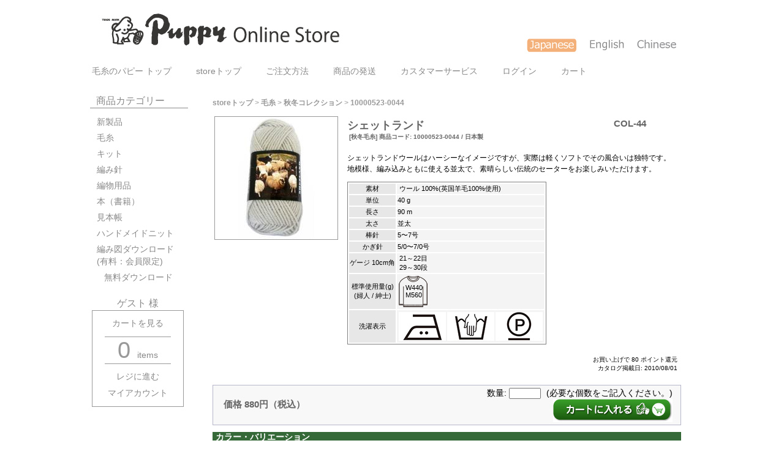

--- FILE ---
content_type: text/html; charset=UTF-8
request_url: http://www.puppyarn.com/shop/product_info.php/products_id/1215
body_size: 50223
content:
<!doctype html public "-//W3C//DTD HTML 4.01 Transitional//EN">
<html dir="LTR" lang="ja">
<head>
<meta http-equiv="Content-Type" content="text/html; charset=UTF-8">
<title>[秋冬毛糸] シェットランド COL-44 - Puppy オンラインストア (パピー毛糸)</title>
<meta name="keywords" content="シェットランド,COL-44,秋冬毛糸">
<base href="http://www.puppyarn.com/shop/">
<META http-equiv="Content-Script-Type" content="text/javascript">
<META http-equiv="Content-Style-Type" content="text/css">
<link rel="stylesheet" type="text/css" href="themes/default/stylesheet.css">
<script src="themes/default/jquery-1.11.1.min.js" type="text/javascript"></script>
<script src="themes/default/jquery-ui-1.11.4.min.js" type="text/javascript"></script>
<script src="themes/default/jquery.exdropdown.0.1.0.js" type="text/javascript"></script>
<script src="themes/default/general.js" type="text/javascript"></script>
<script src="themes/default/bootstrap-select.js" type="text/javascript"></script>
<link rel="apple-touch-icon" sizes="57x57" href="/apple-touch-icon-57x57.png">
<link rel="apple-touch-icon" sizes="60x60" href="/apple-touch-icon-60x60.png">
<link rel="apple-touch-icon" sizes="72x72" href="/apple-touch-icon-72x72.png">
<link rel="apple-touch-icon" sizes="76x76" href="/apple-touch-icon-76x76.png">
<link rel="apple-touch-icon" sizes="114x114" href="/apple-touch-icon-114x114.png">
<link rel="apple-touch-icon" sizes="120x120" href="/apple-touch-icon-120x120.png">
<link rel="apple-touch-icon" sizes="144x144" href="/apple-touch-icon-144x144.png">
<link rel="apple-touch-icon" sizes="152x152" href="/apple-touch-icon-152x152.png">
<link rel="apple-touch-icon" sizes="180x180" href="/apple-touch-icon-180x180.png">
<link rel="icon" type="image/png" href="/favicon-32x32.png" sizes="32x32">
<link rel="icon" type="image/png" href="/android-chrome-192x192.png" sizes="192x192">
<link rel="icon" type="image/png" href="/favicon-96x96.png" sizes="96x96">
<link rel="icon" type="image/png" href="/favicon-16x16.png" sizes="16x16">
<link rel="manifest" href="/manifest.json">
<link rel="mask-icon" href="/safari-pinned-tab.svg" color="#5bbad5">
<meta name="msapplication-TileColor" content="#da532c">
<meta name="msapplication-TileImage" content="/mstile-144x144.png">
<meta name="theme-color" content="#ffffff">
	<link href="themes/default/jquery.jqzoom.css" rel="stylesheet" type="text/css">
	<script type="text/javascript" src="themes/default/jquery.jqzoom-core.js"></script>
	<script type="text/javascript">
<!--
	$(document).ready(function(){
		$(".jQZoom1").jqzoom({
			zoomType: "standard", // zoom type
			lens:true,
			preloadImages: true,
			alwaysOn:false
		});
	});
// -->
	</script>
<script type="text/javascript" src="themes/default/jquery.lightbox-0.5.min.js"></script>
<link rel="stylesheet" type="text/css" href="themes/default/jquery.lightbox-0.5.css" media="screen">
<script type="text/javascript">
<!--
$(function() {
$('#gallery a').lightBox({
imageLoading: 'http://www.puppyarn.com/shop/themes/default/images/lightbox-ico-loading.gif',
imageBtnClose: 'http://www.puppyarn.com/shop/themes/default/images/lightbox-btn-close.gif',
imageBtnPrev: 'http://www.puppyarn.com/shop/themes/default/images/lightbox-btn-prev.gif',
imageBtnNext: 'http://www.puppyarn.com/shop/themes/default/images/lightbox-btn-next.gif',
imageBlank: 'http://www.puppyarn.com/shop/themes/default/images/lightbox-blank.gif',
containerBorderSize: 10,
containerResizeSpeed: 400
  });
});
// -->
</script>
<script type="text/javascript">
  var _gaq = _gaq || [];
  _gaq.push(['_setAccount', 'UA-18121229-1']);
  _gaq.push(['_trackPageview']);
  (function() {
    var ga = document.createElement('script'); ga.type = 'text/javascript'; ga.async = true;
    ga.src = ('https:' == document.location.protocol ? 'https://ssl' : 'http://www') + '.google-analytics.com/ga.js';
    var s = document.getElementsByTagName('script')[0]; s.parentNode.insertBefore(ga, s);
  })();
</script>
</head>
<body marginwidth="0" marginheight="0" topmargin="0" bottommargin="0" leftmargin="0" rightmargin="0">
<!-- header //-->
<div id="page-wrap"><!-- footerに </div> を記述 -->
<div id="header">
	<div class="StoreLogo"><a href="http://www.puppyarn.com/shop/index.php"><img src="themes/default/images/puppy_logo_store.png" alt="パピー毛糸"></a></div>
	<div class="languages-section">
		<ul class="languages"><!--
				--><li> <a href="http://www.puppyarn.com/shop/product_info.php/products_id/1215/language/ja"><img src="themes/default/images/current_language_japanese.png" alt="Japanese"></a></li><!--
					--><li style="margin-left:12px;"> <a href="http://www.puppyarn.com/shop/product_info.php/products_id/1215/language/en"><img src="themes/default/images/language_english.png" alt="English"></a></li><!--
					--><li style="margin-left:6px;"> <a href="http://www.puppyarn.com/shop/product_info.php/products_id/1215/language/zh"><img src="themes/default/images/language_chinese.png" alt="Chinese"></a></li><!--
			--></ul>
	</div>

	<div>
		<ul class="menu"><!--
			--><li><a href="http://www.puppyarn.com/">毛糸のパピー トップ</a></li><!--
			--><li><a href="http://www.puppyarn.com/shop/index.php">storeトップ</a></li><!--
			--><li><a href="http://www.puppyarn.com/shop/fcontents.php/coid/4">ご注文方法</a></li><!--
			--><li><a href="http://www.puppyarn.com/shop/fcontents.php/coid/5">商品の発送</a></li><!--
			--><li><a href="https://www.puppyarn.com/shop/contact_us.php">カスタマーサービス</a></li><!--
			--><li><a href="https://www.puppyarn.com/shop/login.php/my_account_f/">ログイン</a></li><!--
			--><li><a href="http://www.puppyarn.com/shop/shopping_cart.php">カート</a></li><!--
		--></ul>
	</div>
</div><!-- header_eof //-->

<!-- body //-->
<table border="0" width="100%" cellspacing="0" cellpadding="0" id="body-warp">
  <tr>
<!-- left_navigation //-->
    <td class="left-navigation" rowspan="2">
    <!-- categories //-->
	<div class="box-categories">
		<div class="box-categories-title"><span>商品カテゴリー</span></div>
		<div class="box-categories-menu">
		<ul class="categories"><li><a href="http://www.puppyarn.com/shop/products_new.php" title="新製品">新製品</a></li>

<li><a href="http://www.puppyarn.com/shop/index.php/cPath/1" title="毛糸">毛糸</a>
<ul>
<li><a href="http://www.puppyarn.com/shop/index.php/cPath/1_2" title="毛糸 - 新製品">新製品</a></li>
<li><a href="http://www.puppyarn.com/shop/index.php/cPath/1_3" title="毛糸 - 秋冬コレクション">秋冬コレクション</a></li>
<li><a href="http://www.puppyarn.com/shop/index.php/cPath/1_4" title="毛糸 - 春夏コレクション">春夏コレクション</a></li>
<li class="categories-menu-last-item"><a href="http://www.puppyarn.com/shop/index.php/cPath/1_5" title="毛糸 - 特別商品(数量限定毛糸)">特別商品(数量限定毛糸)</a></li>

</ul>
</li>
<li><a href="http://www.puppyarn.com/shop/index.php/cPath/6" title="キット">キット</a>
<ul>
<li><a href="http://www.puppyarn.com/shop/index.php/cPath/6_58" title="キット - オリジナルコレクション">オリジナルコレクション</a>
<ul>
<li><a href="http://www.puppyarn.com/shop/index.php/cPath/6_58_60" title="キット - オリジナルコレクション - 春夏コレクション">春夏コレクション</a></li>
<li class="categories-menu-last-item"><a href="http://www.puppyarn.com/shop/index.php/cPath/6_58_59" title="キット - オリジナルコレクション - 秋冬コレクション">秋冬コレクション</a></li>

</ul>
</li>
<li><a href="http://www.puppyarn.com/shop/index.php/cPath/6_7" title="キット - 秋冬コレクション">秋冬コレクション</a>
<ul>
<li><a href="http://www.puppyarn.com/shop/index.php/cPath/6_7_8" title="キット - 秋冬コレクション - ウェア">ウェア</a>
<ul>
<li><a href="http://www.puppyarn.com/shop/index.php/cPath/6_7_8_9" title="キット - 秋冬コレクション - ウェア - レディース">レディース</a></li>
<li><a href="http://www.puppyarn.com/shop/index.php/cPath/6_7_8_10" title="キット - 秋冬コレクション - ウェア - メンズ">メンズ</a></li>
<li class="categories-menu-last-item"><a href="http://www.puppyarn.com/shop/index.php/cPath/6_7_8_11" title="キット - 秋冬コレクション - ウェア - キッズ＆ベビー">キッズ＆ベビー</a></li>

</ul>
</li>
<li class="categories-menu-last-item"><a href="http://www.puppyarn.com/shop/index.php/cPath/6_7_12" title="キット - 秋冬コレクション - 小物">小物</a>
<ul>
<li><a href="http://www.puppyarn.com/shop/index.php/cPath/6_7_12_50" title="キット - 秋冬コレクション - 小物 - 巻き物">巻き物</a></li>
<li><a href="http://www.puppyarn.com/shop/index.php/cPath/6_7_12_51" title="キット - 秋冬コレクション - 小物 - 帽子">帽子</a></li>
<li><a href="http://www.puppyarn.com/shop/index.php/cPath/6_7_12_52" title="キット - 秋冬コレクション - 小物 - バッグ">バッグ</a></li>
<li class="categories-menu-last-item"><a href="http://www.puppyarn.com/shop/index.php/cPath/6_7_12_53" title="キット - 秋冬コレクション - 小物 - その他">その他</a></li>

</ul>
</li>

</ul>
</li>
<li><a href="http://www.puppyarn.com/shop/index.php/cPath/6_13" title="キット - 春夏コレクション">春夏コレクション</a>
<ul>
<li><a href="http://www.puppyarn.com/shop/index.php/cPath/6_13_14" title="キット - 春夏コレクション - ウェア">ウェア</a>
<ul>
<li><a href="http://www.puppyarn.com/shop/index.php/cPath/6_13_14_15" title="キット - 春夏コレクション - ウェア - レディース">レディース</a></li>
<li><a href="http://www.puppyarn.com/shop/index.php/cPath/6_13_14_16" title="キット - 春夏コレクション - ウェア - メンズ">メンズ</a></li>
<li class="categories-menu-last-item"><a href="http://www.puppyarn.com/shop/index.php/cPath/6_13_14_17" title="キット - 春夏コレクション - ウェア - キッズ＆ベビー">キッズ＆ベビー</a></li>

</ul>
</li>
<li class="categories-menu-last-item"><a href="http://www.puppyarn.com/shop/index.php/cPath/6_13_18" title="キット - 春夏コレクション - 小物">小物</a>
<ul>
<li><a href="http://www.puppyarn.com/shop/index.php/cPath/6_13_18_54" title="キット - 春夏コレクション - 小物 - 巻き物">巻き物</a></li>
<li><a href="http://www.puppyarn.com/shop/index.php/cPath/6_13_18_55" title="キット - 春夏コレクション - 小物 - 帽子">帽子</a></li>
<li><a href="http://www.puppyarn.com/shop/index.php/cPath/6_13_18_56" title="キット - 春夏コレクション - 小物 - バッグ">バッグ</a></li>
<li class="categories-menu-last-item"><a href="http://www.puppyarn.com/shop/index.php/cPath/6_13_18_57" title="キット - 春夏コレクション - 小物 - その他">その他</a></li>

</ul>
</li>

</ul>
</li>
<li><a href="http://www.puppyarn.com/shop/index.php/cPath/6_49" title="キット - 特別商品（数量限定）">特別商品（数量限定）</a></li>
<li><a href="http://www.puppyarn.com/shop/index.php/cPath/6_42" title="キット - キャンペーン">キャンペーン</a></li>
<li class="categories-menu-last-item"><a href="http://www.puppyarn.com/shop/index.php/cPath/6_41" title="キット - その他">その他</a></li>

</ul>
</li>
<li><a href="http://www.puppyarn.com/shop/index.php/cPath/19" title="編み針">編み針</a>
<ul>
<li><a href="http://www.puppyarn.com/shop/index.php/cPath/19_20" title="編み針 - 棒針">棒針</a>
<ul>
<li><a href="http://www.puppyarn.com/shop/index.php/cPath/19_20_63" title="編み針 - 棒針 - 玉付２本針">玉付２本針</a></li>
<li><a href="http://www.puppyarn.com/shop/index.php/cPath/19_20_64" title="編み針 - 棒針 - 短2本針">短2本針</a></li>
<li><a href="http://www.puppyarn.com/shop/index.php/cPath/19_20_24" title="編み針 - 棒針 - ４本針">４本針</a></li>
<li><a href="http://www.puppyarn.com/shop/index.php/cPath/19_20_25" title="編み針 - 棒針 - 短４本針">短４本針</a></li>
<li><a href="http://www.puppyarn.com/shop/index.php/cPath/19_20_65" title="編み針 - 棒針 - 5本針">5本針</a></li>
<li><a href="http://www.puppyarn.com/shop/index.php/cPath/19_20_23" title="編み針 - 棒針 - 輪針 40cm">輪針 40cm</a></li>
<li><a href="http://www.puppyarn.com/shop/index.php/cPath/19_20_66" title="編み針 - 棒針 - 輪針 60cm">輪針 60cm</a></li>
<li><a href="http://www.puppyarn.com/shop/index.php/cPath/19_20_67" title="編み針 - 棒針 - 輪針 80cm">輪針 80cm</a></li>
<li class="categories-menu-last-item"><a href="http://www.puppyarn.com/shop/index.php/cPath/19_20_68" title="編み針 - 棒針 - 輪針100cm">輪針100cm</a></li>

</ul>
</li>
<li><a href="http://www.puppyarn.com/shop/index.php/cPath/19_21" title="編み針 - かぎ針">かぎ針</a>
<ul>
<li><a href="http://www.puppyarn.com/shop/index.php/cPath/19_21_69" title="編み針 - かぎ針 - 片かぎ針">片かぎ針</a></li>
<li class="categories-menu-last-item"><a href="http://www.puppyarn.com/shop/index.php/cPath/19_21_70" title="編み針 - かぎ針 - 両かぎ針">両かぎ針</a></li>

</ul>
</li>
<li class="categories-menu-last-item"><a href="http://www.puppyarn.com/shop/index.php/cPath/19_22" title="編み針 - アフガン針">アフガン針</a></li>

</ul>
</li>
<li><a href="http://www.puppyarn.com/shop/index.php/cPath/27" title="編物用品">編物用品</a></li>
<li><a href="http://www.puppyarn.com/shop/index.php/cPath/32" title="本（書籍）">本（書籍）</a></li>
<li><a href="http://www.puppyarn.com/shop/index.php/cPath/33" title="見本帳">見本帳</a></li>
<li><a href="http://www.puppyarn.com/shop/index.php/cPath/37" title="ハンドメイドニット">ハンドメイドニット</a>
<ul>
<li><a href="http://www.puppyarn.com/shop/index.php/cPath/37_47" title="ハンドメイドニット - 春夏コレクション">春夏コレクション</a></li>
<li class="categories-menu-last-item"><a href="http://www.puppyarn.com/shop/index.php/cPath/37_48" title="ハンドメイドニット - 秋冬コレクション">秋冬コレクション</a></li>

</ul>
</li>
<li class="categories-menu-last-item"><a href="http://www.puppyarn.com/shop/index.php/cPath/61" title="編み図ダウンロード<br>(有料：会員限定)">編み図ダウンロード<br>(有料：会員限定)</a></li>

<li><a href="http://www.puppyarn.com/shop/fcontents.php/coid/102" title="無料ダウンロード">&nbsp;&nbsp; 無料ダウンロード</a></li>
</ul>

		</div>
	</div>
<!-- categories_eof //-->
    <!-- shopping_cart //-->
	<div class="box-cart">
		<div class="cart-customer_name">ゲスト 様</div>
		<div class="cart-info">
			<a href="http://www.puppyarn.com/shop/shopping_cart.php">カートを見る</a>
			<div class="cart-count-contents"><span class="count">0 </span><span class="text">items</span></div>
			<a href="https://www.puppyarn.com/shop/checkout_shipping.php">レジに進む</a>
			<a href="https://www.puppyarn.com/shop/account.php">マイアカウント</a>
		</div>
	</div>
<!-- shopping_cart_eof //-->
    <!-- search //-->
<div class="box-search">
	<div class="search-title"><span>検索する</span></div>
	<div class="search-form">
		<form name="quick_find" action="http://www.puppyarn.com/shop/advanced_search_result.php" method="get"><input type="text" name="keywords" class="search-input"><input type="image" src="themes/default/images/search.png" alt="検索する" align="absmiddle" class="search-button"></form>
	</div>
	</div>
<!-- search_eof //-->
<!-- search name //-->
<div class="box-search-product-name">
	<div class="search-product-name-title"><span><a href="http://www.puppyarn.com/shop/products_name_list.php/sPath/1">商品名で選ぶ</a></span></div>
</div>
<!-- search name_eof //-->
    <!-- search weight //-->
<div class="box-search-weight">
	<div class="search-weight-title"><a data-toggle="collapse" href="#collapseSearchWeight" aria-expanded="false" aria-controls="collapseSearchWeight"><span>太さで選ぶ</span></a></div>
	<div class="collapse search-weight" id="collapseSearchWeight"><ul><li><a href="http://www.puppyarn.com/shop/advanced_search_result.php?keywords=weightcode-12">超極細・極細</a></li><li><a href="http://www.puppyarn.com/shop/advanced_search_result.php?keywords=weightcode-33">合細</a></li><li><a href="http://www.puppyarn.com/shop/advanced_search_result.php?keywords=weightcode-44">中細</a></li><li><a href="http://www.puppyarn.com/shop/advanced_search_result.php?keywords=weightcode-55">合太</a></li><li><a href="http://www.puppyarn.com/shop/advanced_search_result.php?keywords=weightcode-66">並太</a></li><li><a href="http://www.puppyarn.com/shop/advanced_search_result.php?keywords=weightcode-78">極太・超極太</a></li></ul></div>
</div>
<!-- search weight_eof //-->
    <!-- search material //-->
<div class="box-search-material">
	<div class="search-material-title"><a data-toggle="collapse" href="#collapseSearchMaterial" aria-expanded="false" aria-controls="collapseSearchMaterial"><span>素材で選ぶ</span></a></div>
	<div class="collapse search-material" id="collapseSearchMaterial"><ul><li><a href="http://www.puppyarn.com/shop/advanced_search_result.php?keywords=material-%E3%82%A6%E3%83%BC%E3%83%AB">毛</a></li><li><a href="http://www.puppyarn.com/shop/advanced_search_result.php?keywords=material-%E9%BA%BB">麻</a></li><li><a href="http://www.puppyarn.com/shop/advanced_search_result.php?keywords=material-%E3%82%B3%E3%83%83%E3%83%88%E3%83%B3">綿</a></li><li><a href="http://www.puppyarn.com/shop/advanced_search_result.php?keywords=material-%E3%82%B7%E3%83%AB%E3%82%AF">絹</a></li><li><a href="http://www.puppyarn.com/shop/advanced_search_result.php?keywords=material-%E3%83%A2%E3%83%98%E3%83%A4">モヘヤ</a></li><li><a href="http://www.puppyarn.com/shop/advanced_search_result.php?keywords=material-%E3%82%A2%E3%83%AB%E3%83%91%E3%82%AB">アルパカ</a></li><li><a href="http://www.puppyarn.com/shop/advanced_search_result.php?keywords=material-%E3%82%AB%E3%82%B7%E3%83%9F%E3%83%A4">カシミヤ</a></li><li><a href="http://www.puppyarn.com/shop/advanced_search_result.php?keywords=material-%2A">その他</a></li></ul></div>
</div>
<!-- search material_eof //-->
    <!-- best_sellers //-->
<div class="box-best-sellers">
	<div class="best-sellers-title"><span>ベストセラー</span></div>
	<div class="best-sellers"><ul><li class="rank-1"><a href="http://www.puppyarn.com/shop/product_info.php/products_id/253"><span class="rank-pimage"><img src="images/products_sub/10000032-0134_1_s.jpg" border="0" alt="ブリティッシュエロイカ" title=" ブリティッシュエロイカ " width="32" height="32"></span><span class="rank-pname">ブリティッシュエロイカ</span></a></li><li class="rank-2"><a href="http://www.puppyarn.com/shop/product_info.php/products_id/254"><span class="rank-pimage"><img src="images/products_sub/10000032-0143_1_s.jpg" border="0" alt="ブリティッシュエロイカ" title=" ブリティッシュエロイカ " width="32" height="32"></span><span class="rank-pname">ブリティッシュエロイカ</span></a></li><li class="rank-3"><a href="http://www.puppyarn.com/shop/product_info.php/products_id/252"><span class="rank-pimage"><img src="images/products_sub/10000032-0125_1_s.jpg" border="0" alt="ブリティッシュエロイカ" title=" ブリティッシュエロイカ " width="32" height="32"></span><span class="rank-pname">ブリティッシュエロイカ</span></a></li><li class="rank-4"><a href="http://www.puppyarn.com/shop/product_info.php/products_id/257"><span class="rank-pimage"><img src="images/products_sub/10000032-0180_1_s.jpg" border="0" alt="ブリティッシュエロイカ" title=" ブリティッシュエロイカ " width="32" height="32"></span><span class="rank-pname">ブリティッシュエロイカ</span></a></li><li class="rank-5"><a href="http://www.puppyarn.com/shop/product_info.php/products_id/1216"><span class="rank-pimage"><img src="images/products_sub/10000523-0007_1_s.jpg" border="0" alt="シェットランド" title=" シェットランド " width="32" height="32"></span><span class="rank-pname">シェットランド</span></a></li></ul></div>
</div>
<!-- best_sellers_eof //-->
    </td>
<!-- left_navigation_eof //--><!-- body_text //-->

    <td width="100%" valign="top" class="body-section">

<div class="body-breadcrumb"><a href="http://www.puppyarn.com/shop/index.php" class="headerNavigation">storeトップ</a> &gt; <a href="http://www.puppyarn.com/shop/index.php/cPath/1" class="headerNavigation">毛糸</a> &gt; <a href="http://www.puppyarn.com/shop/index.php/cPath/1_3" class="headerNavigation">秋冬コレクション</a> &gt; <a href="http://www.puppyarn.com/shop/product_info.php/cPath/1_3/products_id/1215" class="headerNavigation">10000523-0044</a></div>
<form name="cart_quantity" action="http://www.puppyarn.com/shop/product_info.php/products_id/1215/action/add_product" method="post">    <table border="0" width="100%" cellspacing="0" cellpadding="0">
<tr><td>
<table border="0" width="100%"><tr><td width=210 valign="top" align="center">
<div class="image-zoom">
<a href="images/products/10000523-0044_1.jpg" class="jQZoom1"  title="10000523-0044">
<img src="images/products_sub/10000523-0044_1_s.jpg" border="0" alt="シェットランド" title=" シェットランド " width="200" height="200" hspace="0" vspace="0" style="border:solid 1px #999;">
</a>
</div>
</td><td valign="top"><table width="100%">

      <tr>
        <td><table border="0" width="100%" cellspacing="0" cellpadding="0">
          <tr>
            <td class="productName" valign="top">シェットランド&nbsp;<br><span class="smallText">&nbsp;[秋冬毛糸] 商品コード: 10000523-0044 / 日本製</span></td>
            <td class="productColor" align="left" valign="top">COL-44</td>
          </tr>
        </table></td>
      </tr>
      <tr>
        <td><img src="images/pixel_trans.gif" border="0" alt="" width="100%" height="10"></td>
      </tr>
      <tr>
        <td class="main">
          <p>シェットランドウールはハーシーなイメージですが、実際は軽くソフトでその風合いは独特です。<br>地模様、編み込みともに使える並太で、素晴らしい伝統のセーターをお楽しみいただけます。</p>

<table class="spectable">
  <tr>
    <td class="specnote">
      素材
    </td>
    <td class="spectext">
      &nbsp;ウール 100%(英国羊毛100%使用)
    </td>
  </tr>
  <tr>
    <td class="specnote">
      単位
    </td>
    <td class="spectext">
      40 g
    </td>
  </tr>
  <tr>
    <td class="specnote">
      長さ
    </td>
    <td class="spectext">
      90 m
    </td>
  </tr>
  <tr>
    <td class="specnote">
      太さ
    </td>
    <td class="spectext">
      並太
    </td>
  </tr>
  <tr>
    <td class="specnote">
      棒針
    </td>
    <td class="spectext">
      5〜7号
    </td>
  </tr>
  <tr>
    <td class="specnote">
      かぎ針
    </td>
    <td class="spectext">
      5/0〜7/0号
    </td>
  </tr>
  <tr>
    <td class="specnote">
      ゲージ 10cm角
    </td>
    <td class="spectext">
      &nbsp;21～22目<br>&nbsp;29～30段
    </td>
  </tr>
  <tr>
    <td class="specnote">
            標準使用量(g)<br>(婦人 / 紳士)
    </td>
    <td class="spectext">
<table border=0><tr>
<td width=47 height=51 align="center" class="spectext04">
  W440<br>M560
</td>
</tr></table>
    </td>
  </tr>
  <tr>
    <td class="specnote">
            洗濯表示
    </td>
    <td class="spectext">
<table border=0><tr>
  <td style="padding:0px;"><img src="images/symbols/wash_302.gif" title="底面温度150℃を限度としてアイロン仕上げができる。" alt="底面温度150℃を限度としてアイロン仕上げができる。" style="margin:0px;"></td>
  <td style="padding:0px;"><img src="images/symbols/wash_106.gif" title="液温は40℃を限度とし、手洗いができる。" alt="液温は40℃を限度とし、手洗いができる。" style="margin:0px;"></td>
  <td style="padding:0px;"><img src="images/symbols/wash_401.gif" title="パークロロエチレン及び石油系溶剤による弱いドライクリーニングができる。" alt="パークロロエチレン及び石油系溶剤による弱いドライクリーニングができる。" style="margin:0px;"></td>
</tr></table>
    </td>
  </tr>
</table>        </td>
      </tr>
      <tr>
        <td><img src="images/pixel_trans.gif" border="0" alt="" width="100%" height="10"></td>
      </tr>
      <tr>
        <td align="right" class="smallText">
        お買い上げで 80 ポイント還元<br>
カタログ掲載日: 2010/08/01        </td>
      </tr>
      <tr>
        <td><img src="images/pixel_trans.gif" border="0" alt="" width="100%" height="10"></td>
      </tr>

</table>
</td></tr></table>
</td></tr>

      <tr>
        <td><table border="0" width="100%" cellspacing="1" cellpadding="2" class="infoBox">
          <tr class="infoBoxContents">
            <td><table border="0" width="100%" cellspacing="0" cellpadding="2">
              <tr>
                <td width="5"><img src="images/pixel_trans.gif" border="0" alt="" width="5" height="1"></td>
                <td class="productPrice">
&nbsp;価格&nbsp;880円（税込）                </td>
                <td align="right" style="font-size: 14px;">数量:&nbsp;<input type="text" name="products_quantity" size=6 maxlength=6 style="margin-right:5px;">&nbsp;(必要な個数をご記入ください。)<br>&nbsp;<input type="hidden" name="products_id" value="1215"><input type="image" src="includes/languages/japanese/images/buttons/button_in_cart.gif" border="0" alt="カートに入れる" title=" カートに入れる " align=absmiddle></td>
                <td width="5"><img src="images/pixel_trans.gif" border="0" alt="" width="5" height="1"></td>
              </tr>
            </table></td>
          </tr>
        </table></td>
      </tr>
      <tr>
        <td>
<!-- same_products //-->
<div class="tiledProducts">
<img src="images/pixel_trans.gif" border="0" alt="" width="100%" height="1"><div class="tiledProducts-title">カラー・バリエーション</div>
<table border="0" width="100%" cellspacing="0" cellpadding="1" class="infoBox">
  <tr>
    <td><table border="0" width="100%" cellspacing="0" cellpadding="4" class="infoBoxContents">
  <tr>
    <td align="center" class="smallText" width="33%" valign="top"><div class="products-status-image">&nbsp;</div><a href="http://www.puppyarn.com/shop/product_info.php/products_id/1185"><img src="images/products_sub/10000523-0008_1_s.jpg" border="0" alt="シェットランド COL-8" title=" シェットランド COL-8 " width="150" height="150"></a><br><a href="http://www.puppyarn.com/shop/product_info.php/products_id/1185">(秋冬毛糸)<br>シェットランド<br>COL-8</a></td>
    <td align="center" class="smallText" width="33%" valign="top"><div class="products-status-image">&nbsp;</div><a href="http://www.puppyarn.com/shop/product_info.php/products_id/8353"><img src="images/products_sub/10000523-0903_1_s.jpg" border="0" alt="シェットランド COL-903" title=" シェットランド COL-903 " width="150" height="150"></a><br><a href="http://www.puppyarn.com/shop/product_info.php/products_id/8353">(秋冬毛糸)<br>シェットランド<br>COL-903</a></td>
    <td align="center" class="smallText" width="33%" valign="top"><div class="products-status-image">&nbsp;</div><a href="http://www.puppyarn.com/shop/product_info.php/products_id/1188"><img src="images/products_sub/10000523-0043_1_s.jpg" border="0" alt="シェットランド COL-43" title=" シェットランド COL-43 " width="150" height="150"></a><br><a href="http://www.puppyarn.com/shop/product_info.php/products_id/1188">(秋冬毛糸)<br>シェットランド<br>COL-43</a></td>
  </tr>
  <tr>
    <td align="center" class="smallText" width="33%" valign="top"><div class="products-status-image">&nbsp;</div><a href="http://www.puppyarn.com/shop/product_info.php/products_id/1199"><img src="images/products_sub/10000523-0020_1_s.jpg" border="0" alt="シェットランド COL-20" title=" シェットランド COL-20 " width="150" height="150"></a><br><a href="http://www.puppyarn.com/shop/product_info.php/products_id/1199">(秋冬毛糸)<br>シェットランド<br>COL-20</a></td>
    <td align="center" class="smallText" width="33%" valign="top"><div class="products-status-image">&nbsp;</div><a href="http://www.puppyarn.com/shop/product_info.php/products_id/6781"><img src="images/products_sub/10000523-0054_1_s.jpg" border="0" alt="シェットランド COL-54" title=" シェットランド COL-54 " width="150" height="150"></a><br><a href="http://www.puppyarn.com/shop/product_info.php/products_id/6781">(秋冬毛糸)<br>シェットランド<br>COL-54</a></td>
    <td align="center" class="smallText" width="33%" valign="top"><div class="products-status-image">&nbsp;</div><a href="http://www.puppyarn.com/shop/product_info.php/products_id/1217"><img src="images/products_sub/10000523-0030_1_s.jpg" border="0" alt="シェットランド COL-30" title=" シェットランド COL-30 " width="150" height="150"></a><br><a href="http://www.puppyarn.com/shop/product_info.php/products_id/1217">(秋冬毛糸)<br>シェットランド<br>COL-30</a></td>
  </tr>
  <tr>
    <td align="center" class="smallText" width="33%" valign="top"><div class="products-status-image">&nbsp;</div><a href="http://www.puppyarn.com/shop/product_info.php/products_id/1216"><img src="images/products_sub/10000523-0007_1_s.jpg" border="0" alt="シェットランド COL-7" title=" シェットランド COL-7 " width="150" height="150"></a><br><a href="http://www.puppyarn.com/shop/product_info.php/products_id/1216">(秋冬毛糸)<br>シェットランド<br>COL-7</a></td>
    <td align="center" class="smallText" width="33%" valign="top"><div class="products-status-image">&nbsp;</div><a href="http://www.puppyarn.com/shop/product_info.php/products_id/8352"><img src="images/products_sub/10000523-0902_1_s.jpg" border="0" alt="シェットランド COL-902" title=" シェットランド COL-902 " width="150" height="150"></a><br><a href="http://www.puppyarn.com/shop/product_info.php/products_id/8352">(秋冬毛糸)<br>シェットランド<br>COL-902</a></td>
    <td align="center" class="smallText" width="33%" valign="top"><div class="products-status-image">&nbsp;</div><a href="http://www.puppyarn.com/shop/product_info.php/products_id/1198"><img src="images/products_sub/10000523-0041_1_s.jpg" border="0" alt="シェットランド COL-41" title=" シェットランド COL-41 " width="150" height="150"></a><br><a href="http://www.puppyarn.com/shop/product_info.php/products_id/1198">(秋冬毛糸)<br>シェットランド<br>COL-41</a></td>
  </tr>
  <tr>
    <td align="center" class="smallText" width="33%" valign="top"><div class="products-status-image">&nbsp;</div><a href="http://www.puppyarn.com/shop/product_info.php/products_id/1201"><img src="images/products_sub/10000523-0017_1_s.jpg" border="0" alt="シェットランド COL-17" title=" シェットランド COL-17 " width="150" height="150"></a><br><a href="http://www.puppyarn.com/shop/product_info.php/products_id/1201">(秋冬毛糸)<br>シェットランド<br>COL-17</a></td>
    <td align="center" class="smallText" width="33%" valign="top"><div class="products-status-image">&nbsp;</div><a href="http://www.puppyarn.com/shop/product_info.php/products_id/2627"><img src="images/products_sub/10000523-0053_1_s.jpg" border="0" alt="シェットランド COL-53" title=" シェットランド COL-53 " width="150" height="150"></a><br><a href="http://www.puppyarn.com/shop/product_info.php/products_id/2627">(秋冬毛糸)<br>シェットランド<br>COL-53</a></td>
    <td align="center" class="smallText" width="33%" valign="top"><div class="products-status-image">&nbsp;</div><a href="http://www.puppyarn.com/shop/product_info.php/products_id/1190"><img src="images/products_sub/10000523-0029_1_s.jpg" border="0" alt="シェットランド COL-29" title=" シェットランド COL-29 " width="150" height="150"></a><br><a href="http://www.puppyarn.com/shop/product_info.php/products_id/1190">(秋冬毛糸)<br>シェットランド<br>COL-29</a></td>
  </tr>
  <tr>
    <td align="center" class="smallText" width="33%" valign="top"><div class="products-status-image">&nbsp;</div><a href="http://www.puppyarn.com/shop/product_info.php/products_id/1213"><img src="images/products_sub/10000523-0005_1_s.jpg" border="0" alt="シェットランド COL-5" title=" シェットランド COL-5 " width="150" height="150"></a><br><a href="http://www.puppyarn.com/shop/product_info.php/products_id/1213">(秋冬毛糸)<br>シェットランド<br>COL-5</a></td>
    <td align="center" class="smallText" width="33%" valign="top"><div class="products-status-image">&nbsp;</div><a href="http://www.puppyarn.com/shop/product_info.php/products_id/8351"><img src="images/products_sub/10000523-0901_1_s.jpg" border="0" alt="シェットランド COL-901" title=" シェットランド COL-901 " width="150" height="150"></a><br><a href="http://www.puppyarn.com/shop/product_info.php/products_id/8351">(秋冬毛糸)<br>シェットランド<br>COL-901</a></td>
    <td align="center" class="smallText" width="33%" valign="top"><div class="products-status-image">&nbsp;</div><a href="http://www.puppyarn.com/shop/product_info.php/products_id/1186"><img src="images/products_sub/10000523-0039_1_s.jpg" border="0" alt="シェットランド COL-39" title=" シェットランド COL-39 " width="150" height="150"></a><br><a href="http://www.puppyarn.com/shop/product_info.php/products_id/1186">(秋冬毛糸)<br>シェットランド<br>COL-39</a></td>
  </tr>
  <tr>
    <td align="center" class="smallText" width="33%" valign="top"><div class="products-status-image">&nbsp;</div><a href="http://www.puppyarn.com/shop/product_info.php/products_id/1200"><img src="images/products_sub/10000523-0016_1_s.jpg" border="0" alt="シェットランド COL-16" title=" シェットランド COL-16 " width="150" height="150"></a><br><a href="http://www.puppyarn.com/shop/product_info.php/products_id/1200">(秋冬毛糸)<br>シェットランド<br>COL-16</a></td>
    <td align="center" class="smallText" width="33%" valign="top"><div class="products-status-image">&nbsp;</div><a href="http://www.puppyarn.com/shop/product_info.php/products_id/2626"><img src="images/products_sub/10000523-0052_1_s.jpg" border="0" alt="シェットランド COL-52" title=" シェットランド COL-52 " width="150" height="150"></a><br><a href="http://www.puppyarn.com/shop/product_info.php/products_id/2626">(秋冬毛糸)<br>シェットランド<br>COL-52</a></td>
    <td align="center" class="smallText" width="33%" valign="top"><div class="products-status-image">&nbsp;</div><a href="http://www.puppyarn.com/shop/product_info.php/products_id/1193"><img src="images/products_sub/10000523-0028_1_s.jpg" border="0" alt="シェットランド COL-28" title=" シェットランド COL-28 " width="150" height="150"></a><br><a href="http://www.puppyarn.com/shop/product_info.php/products_id/1193">(秋冬毛糸)<br>シェットランド<br>COL-28</a></td>
  </tr>
  <tr>
    <td align="center" class="smallText" width="33%" valign="top"><div class="products-status-image">&nbsp;</div><a href="http://www.puppyarn.com/shop/product_info.php/products_id/1209"><img src="images/products_sub/10000523-0003_1_s.jpg" border="0" alt="シェットランド COL-3" title=" シェットランド COL-3 " width="150" height="150"></a><br><a href="http://www.puppyarn.com/shop/product_info.php/products_id/1209">(秋冬毛糸)<br>シェットランド<br>COL-3</a></td>
    <td align="center" class="smallText" width="33%" valign="top"><div class="products-status-image">&nbsp;</div><a href="http://www.puppyarn.com/shop/product_info.php/products_id/7681"><img src="images/products_sub/10000523-0058_1_s.jpg" border="0" alt="シェットランド COL-58" title=" シェットランド COL-58 " width="150" height="150"></a><br><a href="http://www.puppyarn.com/shop/product_info.php/products_id/7681">(秋冬毛糸)<br>シェットランド<br>COL-58</a></td>
    <td align="center" class="smallText" width="33%" valign="top"><div class="products-status-image">&nbsp;</div><a href="http://www.puppyarn.com/shop/product_info.php/products_id/1192"><img src="images/products_sub/10000523-0037_1_s.jpg" border="0" alt="シェットランド COL-37" title=" シェットランド COL-37 " width="150" height="150"></a><br><a href="http://www.puppyarn.com/shop/product_info.php/products_id/1192">(秋冬毛糸)<br>シェットランド<br>COL-37</a></td>
  </tr>
  <tr>
    <td align="center" class="smallText" width="33%" valign="top"><div class="products-status-image">&nbsp;</div><a href="http://www.puppyarn.com/shop/product_info.php/products_id/1206"><img src="images/products_sub/10000523-0014_1_s.jpg" border="0" alt="シェットランド COL-14" title=" シェットランド COL-14 " width="150" height="150"></a><br><a href="http://www.puppyarn.com/shop/product_info.php/products_id/1206">(秋冬毛糸)<br>シェットランド<br>COL-14</a></td>
    <td align="center" class="smallText" width="33%" valign="top"><div class="products-status-image">&nbsp;</div><a href="http://www.puppyarn.com/shop/product_info.php/products_id/4345"><img src="images/products_sub/10000523-0050_1_s.jpg" border="0" alt="シェットランド COL-50" title=" シェットランド COL-50 " width="150" height="150"></a><br><a href="http://www.puppyarn.com/shop/product_info.php/products_id/4345">(秋冬毛糸)<br>シェットランド<br>COL-50</a></td>
    <td align="center" class="smallText" width="33%" valign="top"><div class="products-status-image">&nbsp;</div><a href="http://www.puppyarn.com/shop/product_info.php/products_id/1189"><img src="images/products_sub/10000523-0025_1_s.jpg" border="0" alt="シェットランド COL-25" title=" シェットランド COL-25 " width="150" height="150"></a><br><a href="http://www.puppyarn.com/shop/product_info.php/products_id/1189">(秋冬毛糸)<br>シェットランド<br>COL-25</a></td>
  </tr>
  <tr>
    <td align="center" class="smallText" width="33%" valign="top"><div class="products-status-image">&nbsp;</div><a href="http://www.puppyarn.com/shop/product_info.php/products_id/1210"><img src="images/products_sub/10000523-0002_1_s.jpg" border="0" alt="シェットランド COL-2" title=" シェットランド COL-2 " width="150" height="150"></a><br><a href="http://www.puppyarn.com/shop/product_info.php/products_id/1210">(秋冬毛糸)<br>シェットランド<br>COL-2</a></td>
    <td align="center" class="smallText" width="33%" valign="top"><div class="products-status-image">&nbsp;</div><a href="http://www.puppyarn.com/shop/product_info.php/products_id/7680"><img src="images/products_sub/10000523-0057_1_s.jpg" border="0" alt="シェットランド COL-57" title=" シェットランド COL-57 " width="150" height="150"></a><br><a href="http://www.puppyarn.com/shop/product_info.php/products_id/7680">(秋冬毛糸)<br>シェットランド<br>COL-57</a></td>
    <td align="center" class="smallText" width="33%" valign="top"><div class="products-status-image">&nbsp;</div><a href="http://www.puppyarn.com/shop/product_info.php/products_id/1214"><img src="images/products_sub/10000523-0034_1_s.jpg" border="0" alt="シェットランド COL-34" title=" シェットランド COL-34 " width="150" height="150"></a><br><a href="http://www.puppyarn.com/shop/product_info.php/products_id/1214">(秋冬毛糸)<br>シェットランド<br>COL-34</a></td>
  </tr>
  <tr>
    <td align="center" class="smallText" width="33%" valign="top"><div class="products-status-image">&nbsp;</div><a href="http://www.puppyarn.com/shop/product_info.php/products_id/1204"><img src="images/products_sub/10000523-0011_1_s.jpg" border="0" alt="シェットランド COL-11" title=" シェットランド COL-11 " width="150" height="150"></a><br><a href="http://www.puppyarn.com/shop/product_info.php/products_id/1204">(秋冬毛糸)<br>シェットランド<br>COL-11</a></td>
    <td align="center" class="smallText" width="33%" valign="top"><div class="products-status-image">&nbsp;</div><a href="http://www.puppyarn.com/shop/product_info.php/products_id/1220"><img src="images/products_sub/10000523-0048_1_s.jpg" border="0" alt="シェットランド COL-48" title=" シェットランド COL-48 " width="150" height="150"></a><br><a href="http://www.puppyarn.com/shop/product_info.php/products_id/1220">(秋冬毛糸)<br>シェットランド<br>COL-48</a></td>
    <td align="center" class="smallText" width="33%" valign="top"><div class="products-status-image">&nbsp;</div><a href="http://www.puppyarn.com/shop/product_info.php/products_id/1194"><img src="images/products_sub/10000523-0023_1_s.jpg" border="0" alt="シェットランド COL-23" title=" シェットランド COL-23 " width="150" height="150"></a><br><a href="http://www.puppyarn.com/shop/product_info.php/products_id/1194">(秋冬毛糸)<br>シェットランド<br>COL-23</a></td>
  </tr>
  <tr>
    <td align="center" class="smallText" width="33%" valign="top"><div class="products-status-image">&nbsp;</div><a href="http://www.puppyarn.com/shop/product_info.php/products_id/7155"><img src="images/products_sub/10000523-0056_1_s.jpg" border="0" alt="シェットランド COL-56" title=" シェットランド COL-56 " width="150" height="150"></a><br><a href="http://www.puppyarn.com/shop/product_info.php/products_id/7155">(秋冬毛糸)<br>シェットランド<br>COL-56</a></td>
    <td align="center" class="smallText" width="33%" valign="top"><div class="products-status-image">&nbsp;</div><a href="http://www.puppyarn.com/shop/product_info.php/products_id/1219"><img src="images/products_sub/10000523-0032_1_s.jpg" border="0" alt="シェットランド COL-32" title=" シェットランド COL-32 " width="150" height="150"></a><br><a href="http://www.puppyarn.com/shop/product_info.php/products_id/1219">(秋冬毛糸)<br>シェットランド<br>COL-32</a></td>
    <td align="center" class="smallText" width="33%" valign="top"><div class="products-status-image">&nbsp;</div><a href="http://www.puppyarn.com/shop/product_info.php/products_id/1203"><img src="images/products_sub/10000523-0009_1_s.jpg" border="0" alt="シェットランド COL-9" title=" シェットランド COL-9 " width="150" height="150"></a><br><a href="http://www.puppyarn.com/shop/product_info.php/products_id/1203">(秋冬毛糸)<br>シェットランド<br>COL-9</a></td>
  </tr>
  <tr>
    <td align="center" class="smallText" width="33%" valign="top"><div class="products-status-image">&nbsp;</div><a href="http://www.puppyarn.com/shop/product_info.php/products_id/1211"><img src="images/products_sub/10000523-0047_1_s.jpg" border="0" alt="シェットランド COL-47" title=" シェットランド COL-47 " width="150" height="150"></a><br><a href="http://www.puppyarn.com/shop/product_info.php/products_id/1211">(秋冬毛糸)<br>シェットランド<br>COL-47</a></td>
    <td align="center" class="smallText" width="33%" valign="top"><div class="products-status-image">&nbsp;</div><a href="http://www.puppyarn.com/shop/product_info.php/products_id/1195"><img src="images/products_sub/10000523-0022_1_s.jpg" border="0" alt="シェットランド COL-22" title=" シェットランド COL-22 " width="150" height="150"></a><br><a href="http://www.puppyarn.com/shop/product_info.php/products_id/1195">(秋冬毛糸)<br>シェットランド<br>COL-22</a></td>
    <td align="center" class="smallText" width="33%" valign="top"><div class="products-status-image">&nbsp;</div><a href="http://www.puppyarn.com/shop/product_info.php/products_id/7154"><img src="images/products_sub/10000523-0055_1_s.jpg" border="0" alt="シェットランド COL-55" title=" シェットランド COL-55 " width="150" height="150"></a><br><a href="http://www.puppyarn.com/shop/product_info.php/products_id/7154">(秋冬毛糸)<br>シェットランド<br>COL-55</a></td>
  </tr>
  <tr>
    <td align="center" class="smallText" width="33%" valign="top"><div class="products-status-image">&nbsp;</div><a href="http://www.puppyarn.com/shop/product_info.php/products_id/1218"><img src="images/products_sub/10000523-0031_1_s.jpg" border="0" alt="シェットランド COL-31" title=" シェットランド COL-31 " width="150" height="150"></a><br><a href="http://www.puppyarn.com/shop/product_info.php/products_id/1218">(秋冬毛糸)<br>シェットランド<br>COL-31</a></td>
  </tr>
</table>
</td>
  </tr>
</table>
</div>
<!-- same_products_eof //-->
        </td>
      </tr>
      <tr>
        <td><img src="images/pixel_trans.gif" border="0" alt="" width="100%" height="10"></td>
      </tr>
    </table></form></td>

<!-- body footer //-->
</tr>
<tr>
<td class="body-footer" valign="bottom">
<div class="body-footer-section">




<div class="footer-guidance-section">
<table class="footer-guidance-content">
	<tr>
<!-- left content -->
		<td class="left-content">
<h3>送料・配送について</h3>
<p>商品代金 3,300円（税込）未満<br>全国一律 550円です。<br>
3,300円（税込）以上ご購入で<span style="color:#f00;">送料無料</span>。
</p>

<h4>お届けの時間帯がお選び頂けます。</h4>
<p>
午前中<br>
12 時～ 14 時<br>
14 時～ 16 時<br>
16 時～ 18 時<br>
18 時～ 20 時<br>
19 時～ 21 時
</p>

<h4>配達日のご指定について</h4>
<p>
配達日のご指定は、ご注文日より４営業日以降で承ります。
</p>

		</td>
<!-- left content -->
<!-- center content -->
		<td class="center-content">
<h3>お支払いについて</h3>
<p>
・クレジットカード決済<br>
<img src="themes/default/images/footer_pct_payment.png">
<br><br>

・代金引換払い（e- コレクト）<br>
<span style="display:block;margin-left:10px;">＜ 代金引換額 サービス手数料 ＞<br>
	商品代金＋配送料（税込）<br>
	9,670円以下…330円<br>
	9,671円～29,560円…440円<br>
	29,561円～99,340円…660円<br>
	99,341円～298,900円…1,100円</span>
<span style="font-size:.9em;display:block;margin-left:10px;margin-top:5px;">代金引換によるお支払い方法は<br>
	「現金」「クレジットカード」「デビットカード」<br>
	のいずれかとなります。</span>
<span style="font-size:.9em;display:block;margin-left:10px;margin-top:5px;">一部地域では代金引換払いのお取扱いはできません。 <a href="https://ocean-ground-online.jp/images/oshirase/sagawa_daibiki.pdf" target="_top">"代金引換決済不可地域一覧"</a>をご確認ください。</span>
</p>
		</td>
<!-- center content -->
<!-- right content -->
		<td class="right-content">
<h3>返品・キャンセルについて</h3>
<p>
詳しくは<a href="http://www.puppyarn.com/shop/fcontents.php/coid/5">こちら</a>をご覧ください。
</p>

<h4>定休日について</h4>
<p>
土日祝祭日は定休日となります。<br>
定休日に頂いたご注文やお問い合わせの<br>
お返事は、翌営業日以降のお返事となり<br>
ますのでご了承くださいませ。
</p>

<h4 style="margin-bottom:-5px;">お問合せフリーダイヤル</h4>
<p>
<span style="font-size: 2em">0120-02-9251</span><br>
受付：営業日の10 時～ 17 時
</p>
		</td>
<!-- right content -->
</tr>
</table>
</div>


<div class="footer-information-link-section">
	<table class="footer-information-link-content">
	<tr>
		<td>
			<h3>インフォメーション</h3>
<ul>
 <li><a href="http://www.puppyarn.com/shop/fcontents.php/coid/24">卸販売について</a></li>
 <li><a href="http://www.puppyarn.com/shop/fcontents.php/coid/4">ご注文方法</a></li>
 <li><a href="http://www.puppyarn.com/shop/fcontents.php/coid/25">ショッピング・ポイントについて</a></li>
 <li><a href="http://www.puppyarn.com/shop/fcontents.php/coid/5">商品の発送</a></li>
 <li><a href="http://www.puppyarn.com/shop/fcontents.php/coid/79">パピー下北沢店 仕上げサービス</a></li>
 <li><a href="http://www.puppyarn.com/shop/fcontents.php/coid/23">携帯サイトのご案内</a></li>
 <li><a href="http://www.puppyarn.com/shop/fcontents.php/coid/6">お支払いについて</a></li>
 <li><a href="http://www.puppyarn.com/shop/fcontents.php/coid/35">リンク</a></li>
 </ul>
 
		</td>
		<td>
			<h3>登録・ログイン</h3>
<ul>
 	<li><a href="https://www.puppyarn.com/shop/create_account.php">アカウント作成</a></li>
 	<li><a href="https://www.puppyarn.com/shop/login.php/my_account_f/">ログイン</a></li>
 </ul>
 
		</td>
		<td>
			<h3>免責・規約</h3>
<ul>
 <li><a href="http://www.puppyarn.com/shop/fcontents.php/coid/22">Puppy(パピー)とは</a></li>
 <li><a href="https://www.daidoh-forward.com/privacypolicy/">プライバシーポリシー</a></li>
 <li><a href="https://www.daidoh-forward.com/socialpolicy/">ソーシャルメディアポリシー</a></li>
 <li><a href="http://www.puppyarn.com/shop/fcontents.php/coid/9">特定商取引法に基く表記</a></li>
 <li><a href="http://www.puppyarn.com/shop/fcontents.php/coid/104">クッキーを利用した個人情報収集について</a></li>
 </ul>
 
		</td>
		<td>
			<h3>ヘルプ</h3>
<ul>
 	<li><a href="https://www.puppyarn.com/shop/password_forgotten.php">パスワードを忘れた方</a></li>
 </ul>
 
		</td>
	</tr>
	</table>
</div>

</div>
</td>
<!-- body footer_eof //-->
<!-- body_text_eof //-->
  </tr>
</table>
<!-- body_eof //-->

<!-- footer //-->
<div class="footer">

<div class="footer-info">
	<div class="footer-storetop"><a href="http://www.puppyarn.com/shop/index.php">storeトップ</a></div>
	<div class="footer-copyright">COPYRIGHT &copy; 2026 DAIDOH FORWARD LTD. ALL RIGHTS RESERVED.</div>
</div>

</div>
</div><!-- header に <div> を記述 --><!-- footer_eof //-->
<br>
</body>
</html>


--- FILE ---
content_type: text/css
request_url: http://www.puppyarn.com/shop/themes/default/stylesheet.css
body_size: 37027
content:
/*
  $Id: stylesheet.css 1739 2007-12-20 00:52:16Z hpdl $

  osCommerce, Open Source E-Commerce Solutions
  http://www.oscommerce.com

  Copyright (c) 2003 osCommerce

  Released under the GNU General Public License
*/
/*! normalize.css v3.0.2 | MIT License | git.io/normalize */
html {
/*  font-family: sans-serif;*/
  -webkit-text-size-adjust: 100%;
      -ms-text-size-adjust: 100%;
}
body {
  margin: 0;
}
article,
aside,
details,
figcaption,
figure,
footer,
header,
hgroup,
main,
menu,
nav,
section,
summary {
  display: block;
}
audio,
canvas,
progress,
video {
  display: inline-block;
  vertical-align: baseline;
}
audio:not([controls]) {
  display: none;
  height: 0;
}
[hidden],
template {
  display: none;
}
a {
  background-color: transparent;
}
a:active,
a:hover {
  outline: 0;
}
abbr[title] {
  border-bottom: 1px dotted;
}
b,
strong {
  font-weight: bold;
}
dfn {
  font-style: italic;
}
h1 {
  margin: .67em 0;
  font-size: 2em;
}
mark {
  color: #000;
  background: #ff0;
}
small {
  font-size: 80%;
}
sub,
sup {
  position: relative;
  font-size: 75%;
  line-height: 0;
  vertical-align: baseline;
}
sup {
  top: -.5em;
}
sub {
  bottom: -.25em;
}
img {
  border: 0;
}
svg:not(:root) {
  overflow: hidden;
}
figure {
  margin: 1em 40px;
}
hr {
  height: 0;
  -webkit-box-sizing: content-box;
     -moz-box-sizing: content-box;
          box-sizing: content-box;
}
pre {
  overflow: auto;
}
code,
kbd,
pre,
samp {
  font-family: monospace, monospace;
  font-size: 1em;
}
button,
input,
optgroup,
select,
textarea {
  margin: 0;
  font: inherit;
  color: inherit;
}
button {
  overflow: visible;
}
button,
select {
  text-transform: none;
}
button,
html input[type="button"],
input[type="reset"],
input[type="submit"] {
  -webkit-appearance: button;
  cursor: pointer;
}
button[disabled],
html input[disabled] {
  cursor: default;
}
button::-moz-focus-inner,
input::-moz-focus-inner {
  padding: 0;
  border: 0;
}
input {
  line-height: normal;
}
input[type="checkbox"],
input[type="radio"] {
  -webkit-box-sizing: border-box;
     -moz-box-sizing: border-box;
          box-sizing: border-box;
  padding: 0;
}
input[type="number"]::-webkit-inner-spin-button,
input[type="number"]::-webkit-outer-spin-button {
  height: auto;
}
input[type="search"] {
  -webkit-box-sizing: content-box;
     -moz-box-sizing: content-box;
          box-sizing: content-box;
  -webkit-appearance: textfield;
}
input[type="search"]::-webkit-search-cancel-button,
input[type="search"]::-webkit-search-decoration {
  -webkit-appearance: none;
}
fieldset {
  padding: .35em .625em .75em;
  margin: 0 2px;
  border: 1px solid #c0c0c0;
}
legend {
  padding: 0;
  border: 0;
}
textarea {
  overflow: auto;
}
optgroup {
  font-weight: bold;
}
/*
table {
  border-spacing: 0;
  border-collapse: collapse;
}
td,
th {
  padding: 0;
}
*/
/*------- header ------------------------------------*/
#page-wrap {
	position: relative;
	margin: 0 auto 0 auto;
	padding: 0px;
	clear: both;
	width: 1020px;
}
#header {
	text-align: left;
}
#header .StoreLogo {
	margin: 20px auto 24px 32px ;
}
#header img{
	border:none;
}
#header .menu {
	position: relative;
	margin: 0;
	padding:0;
}
#header .menu ul {
	margin: 0;
	padding: 0;
}
#header .menu li {
	list-style-type:none;
	float: left;
}
#header .menu li a,
#header .menu li a:visited,
#header .menu li a:hover {
	text-decoration:none;
	color:#898989;
	font-size: 0.85em;
	margin: 0;
	padding: 0 20px 0 20px;
	line-height: 36px;
	display: block;
}
#header .menu li a:hover {
	color:#066;
}
#header .languages {
	position: absolute;
	top: 27px;
	right: 40px;
}
#header .languages ul {
	margin:0;
	padding: 0;
}
#header .languages li {
	list-style-type:none;
	display: block;
	line-height: 22px;
	float: left;
}
#header ul:after {
	content: ""; display: block; height: 0; visibility: hidden; clear: both;
}
/*------- header ------------------------------------*/
/*------- body contents -----------------------------*/
#body-warp {
	position: relative;
	margin: 20px auto 0 auto;
	padding: 0px;
	clear: both;
	width: 1020px;
	padding-right: 38px;

/*	width: 982px;*/
}
/*.body-section > table {*/
.body-section {
	width: 765px;
}
/*------- body contents -----------------------------*/
/*------- left navigation ----------------------------*/
/*
.left-navigation {
  background: transparent url("images/store_column_left_shade.jpg") repeat-y 182px top;
  vertical-align: top;
  text-align: center;
}
.left-navigation .left-boxes {
  margin-left: 28px;
  width:195px;
}
*/
.left-navigation {
  vertical-align: top;
	padding-right: 27px;
	width:190px;
}
.left-navigation,
.left-navigation a {
	color:#898989;
	text-decoration: none;
}
/*------- right navigation ----------------------------*/
/*
.right-navigation {
  vertical-align: top;
  text-align: center;
}
.right-navigation .right-boxes {
  margin-left: 10px;
  margin-right: 40px;
  width:125px;
}
*/
/*------- categorys menu ----------------------------*/
/* structure */
ul.ex-drop-down {
	padding:0;
	overflow:hidden;
}
li.ex-dr {
	margin:0;
	padding:0;
	list-style:none;
	text-align:left;
}
div.ex-dr-pack ul.ex-dr-context {
	margin:0;
	overflow:hidden;
}
li.ex-dr a {
	position:relative;
}
span.ex-dr-arrow {
	font-family:arial;
	font-weight:bold;
	font-size:10px;
	line-height:1;
	margin-left:8px;
}
ul.ex-dr-horizon {
	display:inline-block;
}
ul.ex-dr-horizon li.ex-dr {
	display:block;
	float:left;
}

/* design */
ul.ex-dr-root,
ul.ex-dr-context {
	margin:0;
}
ul.ex-dr-context {
	padding:0 1px 1px 0;
	opacity: 0.9;
	filter: alpha(opacity=90);
	z-index: 5;
}
ul.ex-dr-root li a,
ul.ex-dr-root li a:visited,
ul.ex-dr-context li a,
ul.ex-dr-context li a:visited {
	text-decoration:none;
	padding:1px;
	color:#898989;
	font-size: 0.85em;
	line-height: 20px;
}
ul.ex-dr-context li a,
ul.ex-dr-context li a:visited {
	line-height: 1.8em;
}
ul.ex-dr-root li a:hover,
ul.ex-dr-context li a:hover {
	text-decoration:none;
	background-color:#fff;
	color:#066;
}

ul.ex-dr-root li {
	background:transparent;
	cursor:pointer;
	margin-top: 4px;
	padding-left: 10px;
}
ul.ex-dr-context {
	border-top:solid 1px #d3d3d3;
	border-left:solid 1px #d3d3d3;
	border-right:solid 1px #c0c0c0;
	border-bottom:solid 1px #c0c0c0;
	background-color:#f8f8f8;
	border-radius: 5px;
}
ul.ex-dr-context li {
	border-bottom:dashed 1px #c0c0c0;
	padding-left: 5px;
	cursor:pointer;
}
ul.ex-dr-root li.categories-menu-last-item,
ul.ex-dr-context li.categories-menu-last-item {
	border-bottom:none;
}
.box-categories-menu {
}
.box-categories {
	position: relative;
	display: block;
	margin: 0 13px 20px 17px;
	width: 160px;
}
.box-categories-title {
	height: 30px;
}
.box-categories-title span {
	padding-left: 10px;
	border-bottom:solid 1px #898989;
	display: block;
	width: 150px;
}
/*	2010-08-15 add -e */
/*------- categorys menu ----------------------------*/
/*------- search ------------------------------------*/
.box-search {
	position: relative;
	margin: 0 10px 48px 20px;
	width: 160px;
	display: block;
}
.search-title {
	height: 30px;
}
.search-title span {
	padding-left: 10px;
	border-bottom: 1px solid #999;
	display: block;
	width: 150px;
	*width: 160px;
}
.search-form  {
	position: relative;
	display: block;
	width: 160px;
}
.search-form .search-input {
	width: 116px;
	margin: 7px  auto auto 2px;;
	height: 23px;
}
.search-form .search-button {
	position: absolute;
	right: 0;
	top: 3px;
}
.search-infomation {
  width:93%;
  font-size: 0.85em;
  line-height: 1.1;
*  font-size: 0.85em;
}
/*------- search ------------------------------------*/
/*------- search product name -----------------------------*/
.box-search-product-name {
	position: relative;
	margin: 0 10px 22px 20px;
	width: 160px;
	display: block;
}
.search-product-name-title {
	min-height: 30px;
	*height: 30px;
}
.search-product-name-title span {
	padding-left: 10px;
	border-bottom: 1px solid #999;
	display: block;
	width: 150px;
	*width: 160px;
}
/*------- search product name -----------------------------*/
/*------- search colors -----------------------------*/
/* 2015-08-06 del -s */
/*.box-search-colors {
  margin-bottom: 15px;
  width: 150px;
}
.search-colors-title {
  font-size: 13px;
  position: relative;
  margin-bottom:2px;
}
.search-colors-title img {
  margin-right: 2px;
}
.search-colors-title span {
  position: absolute;
  top: 1px;
}
*/
/* 2015-08-06 del -e */
/*------- search colors -----------------------------*/
/*------- search weight -----------------------------*/
.box-search-weight {
	position: relative;
	margin: 0 10px 22px 20px;
	width: 160px;
	display: block;
}
.search-weight-title {
	min-height: 30px;
	background: transparent url("images/icon_dropdown.png") no-repeat right 10px bottom 8px;
	*height: 30px;
	*background-position: 135px 4px;
}
.search-weight-title a,
.search-weight-title a:visited,
.search-weight-title a:hover {
	text-decoration:none;
	color:#898989;
	border-bottom: 1px solid #898989;
	display: block;
}
.search-weight-title span {
	padding-left: 10px;
	display: block;
	width: 128px;
}
.box-search-weight .search-weight ul {
	list-style-type:none;
	margin: 0;
	padding: 0;
	margin-left: 10px;
}
.box-search-weight .search-weight li a,
.box-search-weight .search-weight li a:visited,
.box-search-weight .search-weight li a:hover {
	text-decoration:none;
	padding:1px;
	color:#898989;
	font-size: 0.85em;
	line-height: 30px;
}
.box-search-weight .search-weight li a:hover {
	color:#066;
}
/*------- search weight -----------------------------*/
/*------- search material -----------------------------*/
.box-search-material {
	position: relative;
	margin: 0 10px 52px 20px;
	width: 160px;
	display: block;
}
.search-material-title {
	min-height: 30px;
	background: transparent url("images/icon_dropdown.png") no-repeat right 10px bottom 8px;
	*height: 30px;
	*background-position: 135px 4px;
}
.search-material-title a,
.search-material-title a:visited,
.search-material-title a:hover {
	text-decoration:none;
	color:#898989;
	border-bottom: 1px solid #898989;
	display: block;
}
.search-material-title span {
	padding-left: 10px;
	display: block;
	width: 128px;
}
.box-search-material .search-material ul {
	list-style-type:none;
	margin: 0;
	padding: 0;
	margin-left: 10px;
}
.box-search-material .search-material li a,
.box-search-material .search-material li a:visited,
.box-search-material .search-material li a:hover {
	text-decoration:none;
	padding:1px;
	color:#898989;
	font-size: 0.85em;
	line-height: 30px;
}
.box-search-material .search-material li a:hover {
	color:#066;
}
/*------- search material -----------------------------*/
/*------- shopping cart -----------------------------*/
.box-cart {
	display: block;
	position: relative;
	margin: 0 20px 55px 20px;
	text-align: center;
	font-size: 0.85em;
	width: 150px;
}
.cart-customer_name {
	font-size: 1.2em;
}
.cart-info {
	border: solid 1px #999;
	padding:10px 10px 5px 10px;
	text-align: center;
}
.cart-info a {
	line-height: 22px;
	display: block;
	margin-bottom: 5px;
}
.cart-info a:hover {
	text-decoration:none;
}
.cart-count-contents {
	border-top: solid 1px #999;
	border-bottom: solid 1px #999;
	padding: 0 10px;
	margin: 10px;
}
.cart-count-contents .count {
	font-size: 2.8em;
	color:#999;
}
.cart-count-contents .text {
}
/*------- shopping cart -----------------------------*/
/*------- order history -----------------------------*/
.box-order-history {
  margin-bottom: 15px;
  width: 125px;
  padding:2px;
}
.order-history-title {
  font-size: 13px;
  font-weight:bold;
  margin-bottom:2px;
  position: relative;
}
.order-history-title img {
  margin-right: 2px;
}
.order-history-title span {
  position: absolute;
  top: 1px;
}
.order-history {
  background: #efefef;
}
.order-history td {
  border-bottom:solid 3px #fff;
}
.order-history a {
  font-size: 12px;
  color: #333
}
/*------- order history -----------------------------*/
/*------- best sellers ------------------------------*/
.box-best-sellers {
	position: relative;
	margin: 0 10px 0 20px;
	width: 160px;
	display: block;
}
.best-sellers-title {
	min-height: 30px;
	background: transparent url("images/icon_best_seller.png") no-repeat left 4px bottom 12px;
	padding-bottom: 3px;
	*height: 30px;
	*background-position: 4px -2px;
}
.best-sellers-title span {
	padding-left: 35px;
	border-bottom: 1px solid #898989;
	display: block;
	width: 125px;
	font-weight: bold;
	*width: 160px;
}
.box-best-sellers .best-sellers ul {
	list-style-type:none;
	margin: 0;
	padding: 0;
	margin-left: 3px;
}
.box-best-sellers .best-sellers li {
	padding-left: 29px;	/* 2016-11-09 modi 32px -> 29px*/
	padding-bottom: 4px;
	display: block;	/* 2016-11-09 add */
	float:left;	/* 2016-11-09 add */
}
.box-best-sellers .best-sellers li a,
.box-best-sellers .best-sellers li a:visited {
	padding:1px;
	text-decoration:none;
	color:#898989;
	font-size: 0.75em;
	line-height: 20px;
}
.box-best-sellers .best-sellers li a:hover {
	text-decoration:none;
	background-color:#fff;
	color:#066;
}
.box-best-sellers .best-sellers .rank-1 {
	background: transparent url("images/icon_rank_1.png") no-repeat left top;
}
.box-best-sellers .best-sellers .rank-2 {
	background: transparent url("images/icon_rank_2.png") no-repeat left top;
}
.box-best-sellers .best-sellers .rank-3 {
	background: transparent url("images/icon_rank_3.png") no-repeat left top;
}
.box-best-sellers .best-sellers .rank-4 {
	background: transparent url("images/icon_rank_4.png") no-repeat left top;
}
.box-best-sellers .best-sellers .rank-5 {
	background: transparent url("images/icon_rank_5.png") no-repeat left top;
}
/* 2016-11-09 add -s */
.box-best-sellers .best-sellers li:before {
	clear:both;
	margin:0;
	padding:0; font-size:0;
	line-height:0;
	margin-bottom: 3px;
}
.box-best-sellers .best-sellers .rank-pimage {
	display: block;
	width: 32px;
	margin-right: 2px;
	float:left;
}
.box-best-sellers .best-sellers .rank-pname {
	display: block;
	line-height: 14px;
	float:right;
	width: 92px;
}
/* 2016-11-09 add -e */
/*
.box-best-sellers .best-sellers .rank-1 {
	width: 32px;
	background: transparent url("images/icon_rank_1.png") no-repeat left top;
	border: solid 1px #f00;
}
.box-best-sellers .best-sellers .rank {
	width: 32px;
	font-size: 0.95em;
	font-weight: bold;
	border: solid 1px #f00;
}
*/
/*------- best sellers ------------------------------*/
/*------- recently_viewed ---------------------------*/
.box-recently_viewed {
  margin-bottom: 15px;
  width: 125px;
/*  padding:2px;*/
}
.recently_viewed-item{
  position: relative;
  margin-bottom:5px;
}
.recently_viewed-title {
  font-size: 13px;
  font-weight:bold;
  margin-bottom:5px;
  position: relative;
  width: 140px;
*  margin-bottom:0;
*  width: 130px;
}
.recently_viewed-title img {
  margin-right: 0px;
}
.recently_viewed-title span {
  position: absolute;
  top: 1px;
}
.recently_viewed {
  text-align: center;
  width: 125px;
}
.recently_viewed a {
  font-size: 11px;
  color: #333
}
.recently_viewed img {
  border:solid 1px #999;
/*  margin:2px;*/
  margin-bottom:2px;
margin-top:-2px;
}
.recently_viewed .Price {
  font-size: 11px;
}
.recently_viewed .specialPrice {
  font-size: 11px;
  color: red;
}
/*------- recently_viewed -------------------------*/
/*------- information -----------------------------*/
.box-information {
  margin-bottom: 15px;
  width: 150px;
}
.information-title {
  font-size: 13px;
  font-weight:bold;
  margin-bottom:2px;
  position: relative;
}
.information-title img {
  margin-right: 2px;
}
.information-title span {
  position: absolute;
  top: 1px;
}
.information {
  position: relative;
  width:150px;
  margin-left:10px;
  font-size: 12px;
  line-height: 18px;
}
.information ul {
  margin:0;
  padding:0;
}
.information li {
  list-style-type:none;
}
.information a {
  font-weight:bold;
  font-size: 12px;
  text-decoration:underline;
}
/*------- information -----------------------------*/
/*------- best sellers ------------------------------*/
/*
.boxText { font-family: Verdana, Arial, sans-serif; font-size: 10px; }
.errorBox { font-family : Verdana, Arial, sans-serif; font-size : 10px; background: #ffb3b5; font-weight: bold; }
.stockWarning { font-family : Verdana, Arial, sans-serif; font-size : 10px; color: #cc0033; }
.productsNotifications { background: #f2fff7; }
.orderEdit { font-family : Verdana, Arial, sans-serif; font-size : 10px; color: #70d250; text-decoration: underline; }
*/
.boxText { font-size: 12px; }
.errorBox { font-size : 10px; background: #ffb3b5; font-weight: bold; }
.stockWarning { font-size : 10px; color: #cc0033; }
.productsNotifications { background: #f2fff7; }
.orderEdit { font-size : 10px; color: #70d250; text-decoration: underline; }

body {
  font-family: 'メイリオ',Meiryo,'ＭＳ Ｐゴシック','ヒラギノ角ゴ Pro W3','Hiragino Kaku Gothic Pro',sans-serif;
  background: #fff;
  color: #000;
}

A {
  color: #000000;
  text-decoration: none;
}

A:hover {
/*  color: #AABBDD;*/
  color: #066;
  text-decoration: underline;
}

FORM {
	display: inline;
}

TR.header {
  background: #ffffff;
}
/* 2010-08-17 modi -s */
/*
TR.headerNavigation {
  background: #bbc3d3;
}

TD.headerNavigation {
  font-family: Verdana, Arial, sans-serif;
  font-size: 10px;
  background: #bbc3d3;
  color: #ffffff;
  font-weight : bold;
}

A.headerNavigation { 
  color: #FFFFFF; 
}

A.headerNavigation:hover {
  color: #ffffff;
}
/* 2010-08-17 modi -e */

.body-breadcrumb {
  color: #999;
  font-size: 12px;
  margin: 5px auto 10px auto;
}

.body-breadcrumb a.headerNavigation {
  color: #999;
  font-weight : bold;
  font-size: 12px;
}
.body-breadcrumb a.headerNavigation:hover {
  color: #366938;
  text-decoration: none;
}

TR.headerError {
  background: #ff0000;
}

TD.headerError {
/*  font-family: Tahoma, Verdana, Arial, sans-serif;*/
  font-size: 12px;
  background: #ff0000;
  color: #ffffff;
  font-weight : bold;
  text-align : center;
}

TR.headerInfo {
  background: #00ff00;
}

TD.headerInfo {
/*  font-family: Tahoma, Verdana, Arial, sans-serif;*/
  font-size: 12px;
  background: #00ff00;
  color: #ffffff;
  font-weight: bold;
  text-align: center;
}
/* 2010-08-17 modi -s */
/*
TR.footer {
  background: #bbc3d3;
}

TD.footer {
  font-family: Verdana, Arial, sans-serif;
  font-size: 10px;
  background: #bbc3d3;
  color: #ffffff;
  font-weight: bold;
}
/* 2015-09-02 modi -s */
/*
.footer {
  color: #666;
  background: transparent url("images/puppy_fotter.jpg") no-repeat left top;
  padding-top:50px;
  margin-bottom:20px;
  width:100%;
  height:25px;
*  height:60px;
}
*/
.footer {
	color: #666;
	width:870px;
	margin-left: 217px;
}
/* 2015-09-02 modi -e */
/* 2015-08-23 del -s */
/*
.footer .footer-menu {
  text-align: center;
  margin-bottom:5px;
}
.footer .footer-menu ul {
  margin:0;
  padding:0;
}
.footer .footer-menu li {
  display:inline;
  list-style-type:none;
  font-size: 12px;
  font-weight: bold;
  margin-right: 12px;
}
.footer .footer-menu li a {
  color: #999;
}
.footer .footer-menu li a:hover {
  color: #366938;
  text-decoration: none;
}
*/
/* 2015-08-23 del -e */
.footer .footer-info {
  font-size: .8em;   /* 2015-08-23 modi 10px -> .8em */
	margin-top: 30px; /* 2015-08-23 add */
	position: relative; /* 2015-08-23 add */
}
/* 2010-08-17 modi -e */
.infoBox {
  background: #b6b7cb;
}

.infoBoxContents {
  background: #f8f8f9;
/*  font-family: Verdana, Arial, sans-serif;
  font-size: 10px;*/
  font-size: 12px;
}

.infoBoxNotice {
  background: #FF8E90;
}

.infoBoxNoticeContents {
  background: #FFE6E6;
/*  font-family: Verdana, Arial, sans-serif;
  font-size: 10px;*/
  font-size: 12px;
}

TD.infoBoxHeading {
/*  font-family: Verdana, Arial, sans-serif;*/
  font-weight: bold;
/*  font-size: 10px;
  background: #bbc3d3;*/
  font-size: 14px;
  background: #366938;
  color: #ffffff;
}

TD.infoBoxHeading2 {
/*  font-family: 'ヒラギノ角ゴ Pro W3','Hiragino Kaku Gothic Pro','メイリオ',Meiryo,'ＭＳ Ｐゴシック',sans-serif;*/
  font-size: 14px;
  font-weight: bold;
  background: #366938; /* 緑 */
  color: #ffffff;
}

TD.infoBox, SPAN.infoBox {
/*  font-family: Verdana, Arial, sans-serif;
  font-size: 10px;*/
  font-size: 12px;
}

TR.accountHistory-odd, TR.addressBook-odd, TR.alsoPurchased-odd, TR.payment-odd, TR.productListing-odd, TR.productReviews-odd, TR.upcomingProducts-odd, TR.shippingOptions-odd {
  background: #f8f8f9;
}

TR.accountHistory-even, TR.addressBook-even, TR.alsoPurchased-even, TR.payment-even, TR.productListing-even, TR.productReviews-even, TR.upcomingProducts-even, TR.shippingOptions-even {
  background: #f8f8f9;
}

TABLE.productListing {
  border: 1px;
  border-style: solid;
  border-color: #b6b7cb;
  border-spacing: 1px;
}

.productListing-heading {
/*  font-family: Verdana, Arial, sans-serif;
  font-size: 10px;
  background: #b6b7cb;*/
  font-size: 12px;
  background: #366938;
  color: #FFFFFF;
  font-weight: bold;
}

TD.productListing-data {
/*  font-family: Verdana, Arial, sans-serif;
  font-size: 10px;*/
  font-size: 12px;
}

.sort-switch {
  font-size: 13px;
/* background: #366938; */
  color: #366938;
/*  font-weight: bold; */
}
A.pageResults {
  color: #0000FF;
}

A.pageResults:hover {
  color: #0000FF;
  background: #FFFF33;
}

TD.pageHeading, DIV.pageHeading {
  /* (変更前) font-family: Verdana, Arial, sans-serif; */
/*  font-family: 'ヒラギノ角ゴ Pro W3','Hiragino Kaku Gothic Pro','メイリオ',Meiryo,'ＭＳ Ｐゴシック',sans-serif;*/
  font-size: 20px;
  font-weight: bold;
  color: #666666;    /* color: #9a9a9a; */
}

TR.subBar {
  background: #f4f7fd;
}

TD.subBar {
/*  font-family: Verdana, Arial, sans-serif;*/
  font-size: 10px;
  color: #000000;
}

TD.main, P.main {
  /* (変更前) font-family: Verdana, Arial, sans-serif; */
/*  font-family: 'ヒラギノ角ゴ Pro W3','Hiragino Kaku Gothic Pro','メイリオ',Meiryo,'ＭＳ Ｐゴシック',sans-serif;*/
  font-size: 12px;
  line-height: 1.5;
}

TD.wholesale, P.wholesale {
  font-size: 12px;
  line-height: 1.5;
  color: blue;
}

TD.paging, SPAN.paging, P.paging {
  font-size: 12px;
}

TD.smallText, SPAN.smallText, P.smallText {
/*  font-family: Verdana, Arial, sans-serif;*/
  font-size: 10px;
}

TD.accountCategory {
/*  font-family: Verdana, Arial, sans-serif;*/
  font-size: 13px;
  color: #aabbdd;
}

TD.fieldKey {
/*  font-family: Verdana, Arial, sans-serif;*/
  font-size: 12px;
  font-weight: bold;
}

TD.fieldValue {
/*  font-family: Verdana, Arial, sans-serif;*/
  font-size: 12px;
}

/* 2010*-08-24 add -s */
.fieldValue input
, .fieldValue select
, .fieldValue textarea
, .main input
, .main select 
, .main textarea
, .boxText input
 {
  font-size:12px;
  color: #333;
}
/* 2010*-08-24 add -e */

TD.tableHeading {
/*  font-family: Verdana, Arial, sans-serif;*/
  font-size: 12px;
  font-weight: bold;
}

SPAN.newItemInCart {
/*  font-family: Verdana, Arial, sans-serif;*/
  font-size: 10px;
  color: #ff0000;
}

CHECKBOX, INPUT, RADIO, SELECT {
/*  font-family: Verdana, Arial, sans-serif;*/
  font-size: 11px;
}

TEXTAREA {
  width: 100%;
/*  font-family: Verdana, Arial, sans-serif;*/
  font-size: 11px;
}

SPAN.greetUser {
/*  font-family: Verdana, Arial, sans-serif;*/
  font-size: 12px;
  color: #f0a480;
  font-weight: bold;
}

TABLE.formArea {
  background: #f1f9fe;
  border-color: #7b9ebd;
  border-style: solid;
  border-width: 1px;
}

TD.formAreaTitle {
/*  font-family: Tahoma, Verdana, Arial, sans-serif;*/
  font-size: 12px;
  font-weight: bold;
}

SPAN.markProductOutOfStock {
/*  font-family: Tahoma, Verdana, Arial, sans-serif;*/
  font-size: 12px;
  color: #c76170;
  font-weight: bold;
}

SPAN.productSpecialPrice {
/*  font-family: Verdana, Arial, sans-serif;*/
  color: #ff0000;
}

SPAN.errorText {
/*  font-family: Verdana, Arial, sans-serif;*/
  color: #ff0000;
}

.moduleRow { }
/*.moduleRowOver { background-color: #D7E9F7; cursor: pointer; cursor: hand; }*/
.moduleRowOver { background-color: #F0FFF0; cursor: pointer; cursor: hand; }
.moduleRowSelected { background-color: #E9F4FC; }
/*
.checkoutBarFrom, .checkoutBarTo { font-family: Verdana, Arial, sans-serif; font-size: 10px; color: #8c8c8c; }
.checkoutBarCurrent { font-family: Verdana, Arial, sans-serif; font-size: 10px; color: #000000; }*/
.checkoutBarFrom, .checkoutBarTo { font-size: 10px; color: #8c8c8c; }
.checkoutBarCurrent { font-size: 10px; color: #000000; }

/* message box */
/*
.messageBox { font-family: Verdana, Arial, sans-serif; font-size: 10px; }
.messageStackError, .messageStackWarning { font-family: Verdana, Arial, sans-serif; font-size: 10px; background-color: #ffb3b5; }
.messageStackSuccess { font-family: Verdana, Arial, sans-serif; font-size: 10px; background-color: #99ff00; }
*/
.messageBox { font-size: 10px; }
.messageStackError, .messageStackWarning { font-size: 10px; background-color: #ffb3b5; }
.messageStackSuccess { font-size: 10px; background-color: #99ff00; }

/* input requirement */
/*
.inputRequirement { font-family: Verdana, Arial, sans-serif; font-size: 10px; color: #ff0000; }
*/
.inputRequirement { font-size: 12px; color: #ff0000; }

/*------- products_info.php ------------------*/

.productName {
/*  font-family: 'ヒラギノ角ゴ Pro W3','Hiragino Kaku Gothic Pro','メイリオ',Meiryo,'ＭＳ Ｐゴシック',sans-serif;*/
  font-size: 18px;
  font-weight: bolder;
  color: #666666;    /* color: #9a9a9a; */
}
.productPrice {
/*  font-family: 'ヒラギノ角ゴ Pro W3','Hiragino Kaku Gothic Pro','メイリオ',Meiryo,'ＭＳ Ｐゴシック',sans-serif;*/
  font-size: 15px;
  font-weight: bolder;
  color: #666666;    /* color: #9a9a9a; */
}

.productColor {
  font-size: 15px;
  font-weight: bolder;
  color: #666666;    /* color: #9a9a9a; */
}
/* 2015-09-04 add -s */
.product-image-add {
	margin: 0 0 10px -8px;
	border:solid 1px #999;
	*margin: 10px 0 -8px -8px;
}
/* 2015-09-04 add -e */

/*------- tiled categories - image border ------------------*/

.tiledCategories {
	margin: 10px 0 20px 30px;
	font-size: .8em;
}
.tiledCategories ul {
	margin: 0;
	padding: 0;
	list-style: none;
	position: relative;
}
.tiledCategories ul:after {
	content: ""; display: block; height: 0; visibility: hidden; clear: both;
}
.tiledCategories li {
	margin:0 0 10px 90px;
	padding:0;
	text-align: left;
	float: left;
	display: block;
	position: relative;
}
.tiledCategories li.first {
	margin-left: 0;
	clear: both;
}
.tiledCategories li a,
.tiledCategories li a:active,
.tiledCategories li a:hover {
	position: relative;
	color: #666;
	display: block;
	text-decoration: none;
	width: 180px;
}
.tiledCategories li a:hover {
	color:#066;
}
.tiledCategories li span.arrow {
	position: absolute;
	right: 3px;
	top: 0;
}
/*------- tiled products - image border ------------------*/
/* 2015-08-25 modi -s */
/*
.tiledProducts img {
  border:solid 1px #999;
}
.tiledProducts .smallText {
  font-size: 12px;
}

*/
.tiledProducts {
	clear: both;
}
.tiledProducts img {
  border:solid 1px #999;
}
.tiledProducts .smallText {
  font-size: 12px;
}
/* スペースをとるための透明画像はボーダーなし */
.tiledProducts img {
	border: none;
}
.tiledProducts-title {
	position: relative;
	margin-top: 10px;
	padding-left: 5px;
	font-size: 14px;
	font-weight: bold;
	background: #366938; /* 緑 */
	color: #fff;
}
/* 2015-08-25 modi -e */
.products-status-image {
  width:150px;
  text-align:left;
}
.products-status-image img {
  border:none;
}
.box-products-status-image {
  width:100px;
  text-align:left;
margin-left:10px;
*margin-left:0;
}
.box-products-status-image img {
  border:none;
}
/*------- spec table (product_spec.tpl) ------------------*/

TABLE.spectable {
/* border-color: #7b9ebd; */                       /* 境界線の色 */
  border-style: solid;                             /* 境界線のスタイル */
  border-width: 1px;                               /* 境界線の幅 */
}
TD.specnote {
  background: #E7E7E7;
  font-family: Osaka, Tahoma, Verdana, Arial, sans-serif;
  font-size: 11px;
/*  width: 25%;*/
  text-align: center;
}
TD.spectext {
  background: #F4F4F4;
  font-family: Osaka, Tahoma, Verdana, Arial, sans-serif;
  font-size: 11px;
/*  width: 75%;*/
}
TD.spectext01 {
/*  background: #F4F4F4; */
  font-family: Osaka, Tahoma, Verdana, Arial, sans-serif;
  font-size: 11px;
  background:url(../../images/symbols/po01.gif) no-repeat top left;
}
TD.spectext04 {
/*  background: #F4F4F4; */
  font-family: Osaka, Tahoma, Verdana, Arial, sans-serif;
  font-size: 11px;
  background:url(../../images/symbols/po04.gif) no-repeat top left;
}
/* テキスト入力時のIMEの状態を指定
   （IE独自仕様）
   初期値が日本語入力モード
*/
.ImeModeActive {
  ime-mode: active;
}
/* テキスト入力時のIMEの状態を指定
   （IE独自仕様）
   初期値が英数字入力モード
*/
.ImeModeInactive {
  ime-mode: inactive;
}

/*------- pager (includes/classes/split_page_result.php) -*/
ul.pager {
      list-style: none;
      margin: 10px;
}
ul.pager li {
      float: left;
      margin-right: 10px;
      padding-right: 10px;
      border-right: 1px #999999 solid;
}
ul.pager li.next {
      border-right: none;
}
ul.pager li a:link,
ul.pager li a:visited {
      color: #3366FF;
      text-decoration: none;
}
ul.pager li a:hover,
ul.pager li a:active {
      color: #FF6633;
      text-decoration: none;
}
ul.pager li em {
      font-weight: bold;
}
/*------- collapse 2015-08-06 add -s --------------------*/
.collapse {
  display: none;
}
.collapse.in {
  display: block;
}
.collapsing {
  position: relative;
  height: 0;
  overflow: hidden;
  -webkit-transition-timing-function: ease;
       -o-transition-timing-function: ease;
          transition-timing-function: ease;
  -webkit-transition-duration: .35s;
       -o-transition-duration: .35s;
          transition-duration: .35s;
  -webkit-transition-property: height, visibility;
       -o-transition-property: height, visibility;
          transition-property: height, visibility;
}
/*------- collapse 2015-08-06 add -e --------------------*/
/*------- nav (tab) 2015-08-14 add -s --------------------*/
.nav {
  padding-left: 0;
  margin-bottom: 0;
  list-style: none;
}
.nav li {
  position: relative;
  display: block;
}
.nav li a {
  position: relative;
  display: block;
  padding: 5px 15px;  /* 10px 15px -> 5px 15px */
}
.nav li a:hover,
.nav li a:focus {
  text-decoration: none;
  background-color: #eee;
}
.nav li.disabled a {
  color: #777;
}
.nav li.disabled a:hover,
.nav li.disabled a:focus {
  color: #777;
  text-decoration: none;
  cursor: not-allowed;
  background-color: transparent;
}
.nav .open a,
.nav .open a:hover,
.nav .open a:focus {
  background-color: #eee;
  border-color: #337ab7;
}
.nav .nav-divider {
  height: 1px;
  margin: 9px 0;
  overflow: hidden;
  background-color: #e5e5e5;
}
.nav li a img {
  max-width: none;
}
.nav-tabs {
  border-bottom: 1px solid #555;  /* #ddd -> #555 */
}
.nav-tabs li {
  float: left;
  margin-bottom: -1px;
}
.nav-tabs li a {
  margin-right: -1px;  /* 2px -> -1px */
  line-height: 1.42857143;
  border: 1px solid #555;  /* transparent -> #555 */
  border-radius: 14px 14px 0 0;
  border-bottom-color: transparent; /* add */
}
.nav-tabs li a:hover {
  border-color: #666 #666 #555;  /* #eee #eee #ddd -> #666 #666 #555 */
}
.nav-tabs li.active a,
.nav-tabs li.active a:hover,
.nav-tabs li.active a:focus {
  color: #555;
  cursor: default;
  background-color: #fff;
  border: 1px solid #555;  /* #ddd -> #555 */
  border-bottom-color: #fff;  /* transparent -> #fff */
}
/*  add */
.nav::after {
	content: ""; display: block; height: 0; visibility: hidden; clear: both;
}
/*------- nav (tab) 2015-08-14 add -e --------------------*/
/*------- tab 2015-08-14 add -s --------------------------*/
.tab-content .tab-pane {
  display: none;
}
.tab-content .active {
  display: block;
}
/*------- tab 2015-08-14 add -e --------------------------*/
/*------- carousel 2015-08-21 add -s --------------------------*/
.recently_viewed-section {
	margin-top: 33px;
	position: relative;
}
.recently_viewed-section h2 {
	margin: 5px 0 3px 5px;
	padding: 0;
	height: 40px;
	font-size: 1.2em;
	font-weight: normal;
	color: #8b8b8b;
	border-bottom: #999 1px solid;
	display: inline;
	*height: 30px;
}
.carousel-recently-viewed-section {
	position: relative;
	font-size: .6em;
	width: 765px;
	margin: 0;
	line-height: 1.2em;
	color: #555;
	overflow: hidden;
	margin-top: 10px;
}
.carousel-recently-viewed-section .item-wrap {
	overflow: hidden;
/*
	border-radius: 6px;
	-webkit-border-radius: 6px;
	-moz-border-radius: 6px;
*/
}
.carousel-recently-viewed-section .item-list {
	margin: 0 auto;
	width: 723px;
	position: relative;
	overflow: hidden;
	border-right: solid 1px #aaa;
	border-left: solid 1px #aaa;
	*margin: 0 20px;
}
.carousel-recently-viewed-section ul {
	margin: 0;
	padding: 0;
	list-style: none;
	width: 20000px;
	position: relative;
}
.carousel-recently-viewed-section li {
	margin: 0 0 0 8px;
	padding: 0;
	float: left;
	width: 112px;
	position: relative;
	text-align: center;
}
.carousel-recently-viewed-section li .status {
	margin: 0 0 0 4px;
	padding: 0;
	display: block;
	text-align: left;
}
.carousel-recently-viewed-section li .thumb {
	margin: 0;
	padding: 0;
	display: block;
}
.carousel-recently-viewed-section li .thumb img {
	width: 90px;
	height: 90px;
}
.carousel-recently-viewed-section .item-name {
/*	color: #000;*/
}
.carousel-recently-viewed-section li a{
	display: block;
	text-decoration: none;
}
.carousel-recently-viewed-section li a:hover .name{
/*	color: #a4b04a;*/
}
.carousel-recently-viewed-section .price{
/*	color: #5b5b5b;*/
}
.carousel-recently-viewed-section .prev,
.carousel-recently-viewed-section .next {
/*	top: 60px;*/
	top: 0;
	position: absolute;
	width: 20px;
	height:100%;
	*height:127px;
}
.carousel-recently-viewed-section .prev {
	left: 0;
	text-align: right;
	text-indent: 9999px;
}
.carousel-recently-viewed-section .next {
	right: 0;
	text-align: left;
	text-indent: -9999px;
}
.carousel-recently-viewed-section li:first-child {
	margin-left: 0;
}
.carousel-recently-viewed-section .prev a,
.carousel-recently-viewed-section .next a {
	display: block;
	width: 20px;
	text-decoration: none;
	vertical-align: middle;
	height:100%;
}
.carousel-recently-viewed-section .prev a {
	background: url("images/icon_carousel_prev.png") no-repeat left 6px center;
	opacity: 0.4;
	filter: alpha(opacity=40);
	*background-position: 6px 57px;
}
.carousel-recently-viewed-section .prev a:hover {
	opacity: 0.9;
	filter: alpha(opacity=90);
}
.carousel-recently-viewed-section .next a {
	background: url("images/icon_carousel_next.png") no-repeat right 6px center;
	opacity: 0.4;
	filter: alpha(opacity=40);
	*background-position: 3px 57px;
}
.carousel-recently-viewed-section .next a:hover {
	opacity: 0.9;
	filter: alpha(opacity=90);
}
.carousel-recently-viewed-section ul:after {
	content: ""; display: block; height: 0; visibility: hidden; clear: both;
}
/*------- carousel 2015-08-21 add -e --------------------------*/
/* 2015-08-23 del -e */
.body-footer {
/*	position: relative; 2015-09-04 IE9以下の時位置がおかしくなるので削除*/
	color: #666;
	margin-top:10px;
	width:870px;
	vertical-align: bottom;
}
.body-footer .body-footer-section {
}
.body-footer .body-footer-vspace {
	height: 100px;
}
.body-footer table {
	border-spacing: 0;
	border-collapse: collapse;
}
/*------- footer guidance 2015-08-22 add -s -------------------*/
.footer-guidance-section {
/*	position: relative; 2015-09-04 IE9以下の時位置がおかしくなるので削除*/
	margin-top: 112px;
	width: 765px;
}
.footer-guidance-content {
	border: solid 1px #555;
	font-size: .68em;
	width: 100%;
}
.left-content {
	width: 32%;
}
.center-content {
	width: 36%;
}
.right-content {
	width: 32%;
}
.left-content,
.center-content,
.right-content {
	vertical-align: top;
	padding: 15px 10px 30px 15px;
}
.center-content,
.right-content {
	border-left: solid 1px #555;
}
.footer-guidance-content h3 {
	font-size: 1.2em;
	margin-top: 10px;
}
.footer-guidance-content h4 {
	font-size: 1.2em;
	margin-top: 20px;
	margin-bottom: 2px;
}
.footer-guidance-content p {
	margin: 0;
}
/*------- footer guidance 2015-08-22 add -e -------------------*/
/*------- footer information link 2015-08-23 add -s -----------*/
.footer-information-link-section {
	position: relative;
	margin-top: 5px;
	width: 765px;
}
.footer-information-link-content {
	font-size: .78em;
	width: 100%;
}
.footer-information-link-content td {
	width: 172.5px;	/* width 172.5px = ( width:765px - (padding-left:25px * 3) ) / 4 */
	vertical-align: top;
	padding-left: 25px;
}
.footer-information-link-content td:first-child {
	padding-left: 0;
}
.footer-information-link-content h3 {
	font-size: 1.2em;
	margin-top: 10px;
	border-bottom: solid 1px #555;
	font-weight: normal;
}
.footer-information-link-content ul {
	margin: 0;
	padding: 0;
	list-style: none;
	position: relative;
}
/*------- footer information link 2015-08-23 add -e -----------*/
.footer-storetop {
	position: absolute;
	display: block;
	top: 0;
	left: 30px;
	*left: 50px;
}
.footer-copyright {
	text-align: center;
}
.new-customer-login {
	height: 225px;
}


--- FILE ---
content_type: text/css
request_url: http://www.puppyarn.com/shop/themes/default/jquery.jqzoom.css
body_size: 2442
content:
.zoomPad{
	position:relative;
	float:left;
/*	z-index:99;*/
	cursor:crosshair;
}


.zoomPreload{
   -moz-opacity:0.8;
   opacity: 0.8;
   filter: alpha(opacity = 80);
   color: #333;
   font-size: 12px;
   font-family: Tahoma;
   text-decoration: none;
   border: 1px solid #CCC;
   background-color: white;
   padding: 8px;
   text-align:center;
   background-image: url(images/zoomloader.gif);
   background-repeat: no-repeat;
   background-position: 43px 30px;
/*   z-index:1;*/
   width:90px;
   height:43px;
   position:absolute;
   top:3px;
   left:3px;
    * width:100px;
    * height:55px;
}


.zoomPup{
	overflow:hidden;
	background-color: #FFF;
	cursor:crosshair;
	-moz-opacity:0.3;
	opacity: 0.3;
	filter: alpha(opacity = 30);
/*	z-index:10;*/
	border-color:#c4c4c4;
	border-style: solid;
	z-index:1;
}

.zoomOverlay{
	position:absolute;
	left:0px;
	top:0px;
	background:#FFF;
	/*opacity:0.5;*/
/*	z-index:5000;*/
	width:100%;
	height:100%;
	display:none;
/*
  z-index:101;
*/
}

.zoomWindow{
	position:absolute;
	left:110%;
	top:40px;
	background:#FFF;
	height:auto;
/*
	z-index:6000;
  z-index:10000;
  z-index:110;
*/
}
.zoomWrapper{
	position:relative;
	border:1px solid #999;
/*
  z-index:110;
*/
}
.zoomWrapperTitle{
	display:block;
/*	background:#999;*/
	background: #366938;
	color:#FFF;
	height:18px;
	line-height:18px;
	width:100%;
	overflow:hidden;
	text-align:center;
	font-size:12px;
	position:absolute;
	top:0px;
	left:0px;
	z-index:2;
/*
	-moz-opacity:0.6;
	opacity: 0.6;
	filter: alpha(opacity = 60);
*/
}
.zoomWrapperImage{
	display:block;
  position:relative;
  overflow:hidden;
/*
  z-index:110;
*/

}
.zoomWrapperImage img{
  border:0px;
  display:block;
  position:absolute;
/*
  z-index:101;
*/
}

.zoomIframe{
/*  z-index: -1;*/
  filter:alpha(opacity=0);
  -moz-opacity: 0.80;
  opacity: 0.80;
  position:absolute;
  display:block;
}

/*********************************************************
/ When clicking on thumbs jqzoom will add the class
/ "zoomThumbActive" on the anchor selected
/*********************************************************/
/* 2015-08-26 add -s */
.image-zoom {
	position:relative;
	display:block;
	margin-bottom: 10px;
}
.jQZoom1:after {
	content: ""; display: block; height: 0; visibility: hidden; clear: both;
}
/* 2015-08-26 add -e */


--- FILE ---
content_type: application/javascript
request_url: http://www.puppyarn.com/shop/themes/default/bootstrap-select.js
body_size: 26877
content:
/* ========================================================================
 * Bootstrap: transition.js v3.3.4
 * http://getbootstrap.com/javascript/#transitions
 * ========================================================================
 * Copyright 2011-2015 Twitter, Inc.
 * Licensed under MIT (https://github.com/twbs/bootstrap/blob/master/LICENSE)
 * ======================================================================== */


+function ($) {
  'use strict';

  // CSS TRANSITION SUPPORT (Shoutout: http://www.modernizr.com/)
  // ============================================================

  function transitionEnd() {
    var el = document.createElement('bootstrap')

    var transEndEventNames = {
      WebkitTransition : 'webkitTransitionEnd',
      MozTransition    : 'transitionend',
      OTransition      : 'oTransitionEnd otransitionend',
      transition       : 'transitionend'
    }

    for (var name in transEndEventNames) {
      if (el.style[name] !== undefined) {
        return { end: transEndEventNames[name] }
      }
    }

    return false // explicit for ie8 (  ._.)
  }

  // http://blog.alexmaccaw.com/css-transitions
  $.fn.emulateTransitionEnd = function (duration) {
    var called = false
    var $el = this
    $(this).one('bsTransitionEnd', function () { called = true })
    var callback = function () { if (!called) $($el).trigger($.support.transition.end) }
    setTimeout(callback, duration)
    return this
  }

  $(function () {
    $.support.transition = transitionEnd()

    if (!$.support.transition) return

    $.event.special.bsTransitionEnd = {
      bindType: $.support.transition.end,
      delegateType: $.support.transition.end,
      handle: function (e) {
        if ($(e.target).is(this)) return e.handleObj.handler.apply(this, arguments)
      }
    }
  })

}(jQuery);

/* ========================================================================
 * Bootstrap: carousel.js v3.3.4
 * http://getbootstrap.com/javascript/#carousel
 * ========================================================================
 * Copyright 2011-2015 Twitter, Inc.
 * Licensed under MIT (https://github.com/twbs/bootstrap/blob/master/LICENSE)
 * ======================================================================== */


+function ($) {
  'use strict';

  // CAROUSEL CLASS DEFINITION
  // =========================

  var Carousel = function (element, options) {
    this.$element    = $(element)
    this.$indicators = this.$element.find('.carousel-indicators')
    this.options     = options
    this.paused      = null
    this.sliding     = null
    this.interval    = null
    this.$active     = null
    this.$items      = null

    this.options.keyboard && this.$element.on('keydown.bs.carousel', $.proxy(this.keydown, this))

    this.options.pause == 'hover' && !('ontouchstart' in document.documentElement) && this.$element
      .on('mouseenter.bs.carousel', $.proxy(this.pause, this))
      .on('mouseleave.bs.carousel', $.proxy(this.cycle, this))
  }

  Carousel.VERSION  = '3.3.4'

  Carousel.TRANSITION_DURATION = 600

  Carousel.DEFAULTS = {
    interval: 5000,
    pause: 'hover',
    wrap: true,
    keyboard: true
  }

  Carousel.prototype.keydown = function (e) {
    if (/input|textarea/i.test(e.target.tagName)) return
    switch (e.which) {
      case 37: this.prev(); break
      case 39: this.next(); break
      default: return
    }

    e.preventDefault()
  }

  Carousel.prototype.cycle = function (e) {
    e || (this.paused = false)

    this.interval && clearInterval(this.interval)

    this.options.interval
      && !this.paused
      && (this.interval = setInterval($.proxy(this.next, this), this.options.interval))

    return this
  }

  Carousel.prototype.getItemIndex = function (item) {
    this.$items = item.parent().children('.item')
    return this.$items.index(item || this.$active)
  }

  Carousel.prototype.getItemForDirection = function (direction, active) {
    var activeIndex = this.getItemIndex(active)
    var willWrap = (direction == 'prev' && activeIndex === 0)
                || (direction == 'next' && activeIndex == (this.$items.length - 1))
    if (willWrap && !this.options.wrap) return active
    var delta = direction == 'prev' ? -1 : 1
    var itemIndex = (activeIndex + delta) % this.$items.length
    return this.$items.eq(itemIndex)
  }

  Carousel.prototype.to = function (pos) {
    var that        = this
    var activeIndex = this.getItemIndex(this.$active = this.$element.find('.item.active'))

    if (pos > (this.$items.length - 1) || pos < 0) return

    if (this.sliding)       return this.$element.one('slid.bs.carousel', function () { that.to(pos) }) // yes, "slid"
    if (activeIndex == pos) return this.pause().cycle()

    return this.slide(pos > activeIndex ? 'next' : 'prev', this.$items.eq(pos))
  }

  Carousel.prototype.pause = function (e) {
    e || (this.paused = true)

    if (this.$element.find('.next, .prev').length && $.support.transition) {
      this.$element.trigger($.support.transition.end)
      this.cycle(true)
    }

    this.interval = clearInterval(this.interval)

    return this
  }

  Carousel.prototype.next = function () {
    if (this.sliding) return
    return this.slide('next')
  }

  Carousel.prototype.prev = function () {
    if (this.sliding) return
    return this.slide('prev')
  }

  Carousel.prototype.slide = function (type, next) {
    var $active   = this.$element.find('.item.active')
    var $next     = next || this.getItemForDirection(type, $active)
    var isCycling = this.interval
    var direction = type == 'next' ? 'left' : 'right'
    var that      = this

    if ($next.hasClass('active')) return (this.sliding = false)

    var relatedTarget = $next[0]
    var slideEvent = $.Event('slide.bs.carousel', {
      relatedTarget: relatedTarget,
      direction: direction
    })
    this.$element.trigger(slideEvent)
    if (slideEvent.isDefaultPrevented()) return

    this.sliding = true

    isCycling && this.pause()

    if (this.$indicators.length) {
      this.$indicators.find('.active').removeClass('active')
      var $nextIndicator = $(this.$indicators.children()[this.getItemIndex($next)])
      $nextIndicator && $nextIndicator.addClass('active')
    }

    var slidEvent = $.Event('slid.bs.carousel', { relatedTarget: relatedTarget, direction: direction }) // yes, "slid"
    if ($.support.transition && this.$element.hasClass('slide')) {
      $next.addClass(type)
      $next[0].offsetWidth // force reflow
      $active.addClass(direction)
      $next.addClass(direction)
      $active
        .one('bsTransitionEnd', function () {
          $next.removeClass([type, direction].join(' ')).addClass('active')
          $active.removeClass(['active', direction].join(' '))
          that.sliding = false
          setTimeout(function () {
            that.$element.trigger(slidEvent)
          }, 0)
        })
        .emulateTransitionEnd(Carousel.TRANSITION_DURATION)
    } else {
      $active.removeClass('active')
      $next.addClass('active')
      this.sliding = false
      this.$element.trigger(slidEvent)
    }

    isCycling && this.cycle()

    return this
  }


  // CAROUSEL PLUGIN DEFINITION
  // ==========================

  function Plugin(option) {
    return this.each(function () {
      var $this   = $(this)
      var data    = $this.data('bs.carousel')
      var options = $.extend({}, Carousel.DEFAULTS, $this.data(), typeof option == 'object' && option)
      var action  = typeof option == 'string' ? option : options.slide

      if (!data) $this.data('bs.carousel', (data = new Carousel(this, options)))
      if (typeof option == 'number') data.to(option)
      else if (action) data[action]()
      else if (options.interval) data.pause().cycle()
    })
  }

  var old = $.fn.carousel

  $.fn.carousel             = Plugin
  $.fn.carousel.Constructor = Carousel


  // CAROUSEL NO CONFLICT
  // ====================

  $.fn.carousel.noConflict = function () {
    $.fn.carousel = old
    return this
  }


  // CAROUSEL DATA-API
  // =================

  var clickHandler = function (e) {
    var href
    var $this   = $(this)
    var $target = $($this.attr('data-target') || (href = $this.attr('href')) && href.replace(/.*(?=#[^\s]+$)/, '')) // strip for ie7
    if (!$target.hasClass('carousel')) return
    var options = $.extend({}, $target.data(), $this.data())
    var slideIndex = $this.attr('data-slide-to')
    if (slideIndex) options.interval = false

    Plugin.call($target, options)

    if (slideIndex) {
      $target.data('bs.carousel').to(slideIndex)
    }

    e.preventDefault()
  }

  $(document)
    .on('click.bs.carousel.data-api', '[data-slide]', clickHandler)
    .on('click.bs.carousel.data-api', '[data-slide-to]', clickHandler)

  $(window).on('load', function () {
    $('[data-ride="carousel"]').each(function () {
      var $carousel = $(this)
      Plugin.call($carousel, $carousel.data())
    })
  })

}(jQuery);

/* ========================================================================
 * Bootstrap: collapse.js v3.3.4
 * http://getbootstrap.com/javascript/#collapse
 * ========================================================================
 * Copyright 2011-2015 Twitter, Inc.
 * Licensed under MIT (https://github.com/twbs/bootstrap/blob/master/LICENSE)
 * ======================================================================== */


+function ($) {
  'use strict';

  // COLLAPSE PUBLIC CLASS DEFINITION
  // ================================

  var Collapse = function (element, options) {
    this.$element      = $(element)
    this.options       = $.extend({}, Collapse.DEFAULTS, options)
    this.$trigger      = $('[data-toggle="collapse"][href="#' + element.id + '"],' +
                           '[data-toggle="collapse"][data-target="#' + element.id + '"]')
    this.transitioning = null

    if (this.options.parent) {
      this.$parent = this.getParent()
    } else {
      this.addAriaAndCollapsedClass(this.$element, this.$trigger)
    }

    if (this.options.toggle) this.toggle()
  }

  Collapse.VERSION  = '3.3.4'

  Collapse.TRANSITION_DURATION = 350

  Collapse.DEFAULTS = {
    toggle: true
  }

  Collapse.prototype.dimension = function () {
    var hasWidth = this.$element.hasClass('width')
    return hasWidth ? 'width' : 'height'
  }

  Collapse.prototype.show = function () {
    if (this.transitioning || this.$element.hasClass('in')) return

    var activesData
    var actives = this.$parent && this.$parent.children('.panel').children('.in, .collapsing')

    if (actives && actives.length) {
      activesData = actives.data('bs.collapse')
      if (activesData && activesData.transitioning) return
    }

    var startEvent = $.Event('show.bs.collapse')
    this.$element.trigger(startEvent)
    if (startEvent.isDefaultPrevented()) return

    if (actives && actives.length) {
      Plugin.call(actives, 'hide')
      activesData || actives.data('bs.collapse', null)
    }

    var dimension = this.dimension()

    this.$element
      .removeClass('collapse')
      .addClass('collapsing')[dimension](0)
      .attr('aria-expanded', true)

    this.$trigger
      .removeClass('collapsed')
      .attr('aria-expanded', true)

    this.transitioning = 1

    var complete = function () {
      this.$element
        .removeClass('collapsing')
        .addClass('collapse in')[dimension]('')
      this.transitioning = 0
      this.$element
        .trigger('shown.bs.collapse')
    }

    if (!$.support.transition) return complete.call(this)

    var scrollSize = $.camelCase(['scroll', dimension].join('-'))

    this.$element
      .one('bsTransitionEnd', $.proxy(complete, this))
      .emulateTransitionEnd(Collapse.TRANSITION_DURATION)[dimension](this.$element[0][scrollSize])
  }

  Collapse.prototype.hide = function () {
    if (this.transitioning || !this.$element.hasClass('in')) return

    var startEvent = $.Event('hide.bs.collapse')
    this.$element.trigger(startEvent)
    if (startEvent.isDefaultPrevented()) return

    var dimension = this.dimension()

    this.$element[dimension](this.$element[dimension]())[0].offsetHeight

    this.$element
      .addClass('collapsing')
      .removeClass('collapse in')
      .attr('aria-expanded', false)

    this.$trigger
      .addClass('collapsed')
      .attr('aria-expanded', false)

    this.transitioning = 1

    var complete = function () {
      this.transitioning = 0
      this.$element
        .removeClass('collapsing')
        .addClass('collapse')
        .trigger('hidden.bs.collapse')
    }

    if (!$.support.transition) return complete.call(this)

    this.$element
      [dimension](0)
      .one('bsTransitionEnd', $.proxy(complete, this))
      .emulateTransitionEnd(Collapse.TRANSITION_DURATION)
  }

  Collapse.prototype.toggle = function () {
    this[this.$element.hasClass('in') ? 'hide' : 'show']()
  }

  Collapse.prototype.getParent = function () {
    return $(this.options.parent)
      .find('[data-toggle="collapse"][data-parent="' + this.options.parent + '"]')
      .each($.proxy(function (i, element) {
        var $element = $(element)
        this.addAriaAndCollapsedClass(getTargetFromTrigger($element), $element)
      }, this))
      .end()
  }

  Collapse.prototype.addAriaAndCollapsedClass = function ($element, $trigger) {
    var isOpen = $element.hasClass('in')

    $element.attr('aria-expanded', isOpen)
    $trigger
      .toggleClass('collapsed', !isOpen)
      .attr('aria-expanded', isOpen)
  }

  function getTargetFromTrigger($trigger) {
    var href
    var target = $trigger.attr('data-target')
      || (href = $trigger.attr('href')) && href.replace(/.*(?=#[^\s]+$)/, '') // strip for ie7

    return $(target)
  }


  // COLLAPSE PLUGIN DEFINITION
  // ==========================

  function Plugin(option) {
    return this.each(function () {
      var $this   = $(this)
      var data    = $this.data('bs.collapse')
      var options = $.extend({}, Collapse.DEFAULTS, $this.data(), typeof option == 'object' && option)

      if (!data && options.toggle && /show|hide/.test(option)) options.toggle = false
      if (!data) $this.data('bs.collapse', (data = new Collapse(this, options)))
      if (typeof option == 'string') data[option]()
    })
  }

  var old = $.fn.collapse

  $.fn.collapse             = Plugin
  $.fn.collapse.Constructor = Collapse


  // COLLAPSE NO CONFLICT
  // ====================

  $.fn.collapse.noConflict = function () {
    $.fn.collapse = old
    return this
  }


  // COLLAPSE DATA-API
  // =================

  $(document).on('click.bs.collapse.data-api', '[data-toggle="collapse"]', function (e) {
    var $this   = $(this)

    if (!$this.attr('data-target')) e.preventDefault()

    var $target = getTargetFromTrigger($this)
    var data    = $target.data('bs.collapse')
    var option  = data ? 'toggle' : $this.data()

    Plugin.call($target, option)
  })

}(jQuery);

/* ========================================================================
 * Bootstrap: tab.js v3.3.4
 * http://getbootstrap.com/javascript/#tabs
 * ========================================================================
 * Copyright 2011-2015 Twitter, Inc.
 * Licensed under MIT (https://github.com/twbs/bootstrap/blob/master/LICENSE)
 * ======================================================================== */


+function ($) {
  'use strict';

  // TAB CLASS DEFINITION
  // ====================

  var Tab = function (element) {
    this.element = $(element)
  }

  Tab.VERSION = '3.3.4'

  Tab.TRANSITION_DURATION = 150

  Tab.prototype.show = function () {
    var $this    = this.element
    var $ul      = $this.closest('ul:not(.dropdown-menu)')
    var selector = $this.data('target')

    if (!selector) {
      selector = $this.attr('href')
      selector = selector && selector.replace(/.*(?=#[^\s]*$)/, '') // strip for ie7
    }

    if ($this.parent('li').hasClass('active')) return

    var $previous = $ul.find('.active:last a')
    var hideEvent = $.Event('hide.bs.tab', {
      relatedTarget: $this[0]
    })
    var showEvent = $.Event('show.bs.tab', {
      relatedTarget: $previous[0]
    })

    $previous.trigger(hideEvent)
    $this.trigger(showEvent)

    if (showEvent.isDefaultPrevented() || hideEvent.isDefaultPrevented()) return

    var $target = $(selector)

    this.activate($this.closest('li'), $ul)
    this.activate($target, $target.parent(), function () {
      $previous.trigger({
        type: 'hidden.bs.tab',
        relatedTarget: $this[0]
      })
      $this.trigger({
        type: 'shown.bs.tab',
        relatedTarget: $previous[0]
      })
    })
  }

  Tab.prototype.activate = function (element, container, callback) {
    var $active    = container.find('> .active')
    var transition = callback
      && $.support.transition
      && (($active.length && $active.hasClass('fade')) || !!container.find('> .fade').length)

    function next() {
      $active
        .removeClass('active')
        .find('> .dropdown-menu > .active')
          .removeClass('active')
        .end()
        .find('[data-toggle="tab"]')
          .attr('aria-expanded', false)

      element
        .addClass('active')
        .find('[data-toggle="tab"]')
          .attr('aria-expanded', true)

      if (transition) {
        element[0].offsetWidth // reflow for transition
        element.addClass('in')
      } else {
        element.removeClass('fade')
      }

      if (element.parent('.dropdown-menu').length) {
        element
          .closest('li.dropdown')
            .addClass('active')
          .end()
          .find('[data-toggle="tab"]')
            .attr('aria-expanded', true)
      }

      callback && callback()
    }

    $active.length && transition ?
      $active
        .one('bsTransitionEnd', next)
        .emulateTransitionEnd(Tab.TRANSITION_DURATION) :
      next()

    $active.removeClass('in')
  }


  // TAB PLUGIN DEFINITION
  // =====================

  function Plugin(option) {
    return this.each(function () {
      var $this = $(this)
      var data  = $this.data('bs.tab')

      if (!data) $this.data('bs.tab', (data = new Tab(this)))
      if (typeof option == 'string') data[option]()
    })
  }

  var old = $.fn.tab

  $.fn.tab             = Plugin
  $.fn.tab.Constructor = Tab


  // TAB NO CONFLICT
  // ===============

  $.fn.tab.noConflict = function () {
    $.fn.tab = old
    return this
  }


  // TAB DATA-API
  // ============

  var clickHandler = function (e) {
    e.preventDefault()
    Plugin.call($(this), 'show')
  }

  $(document)
    .on('click.bs.tab.data-api', '[data-toggle="tab"]', clickHandler)
    .on('click.bs.tab.data-api', '[data-toggle="pill"]', clickHandler)

}(jQuery);


(function($){
/* =====================================================================
 * Timer 1.1
 * @param {Object} window
* =================================================================== */
TimerUtil = function(delay, loop){
	_TIMER = "timer";
	_COMPLETE = "complete";
	var _timer;
	var _c = 0;
	var _limit = 0;
	var _playing = false;
	var _obj = $(new Object());
	var init = function(){
		_setTimer(delay, loop);
	}();
	function _setTimer(delay, loop)
	{
		_c = 0;
		_limit = loop;
	}
	function _start()
	{
		_c = 0;
		_playing = true;
		_timer = setInterval(_loop, delay);
	}
	function _stop()
	{
		_timer = clearInterval(_timer);
		_playing = false;
	}
	function _loop(e)
	{
		_c++;
		_obj.trigger(_TIMER, [_c]);
		if(_c >= _limit)
		{
			_obj.trigger(_COMPLETE, [_c]);
			clearInterval(_timer);
			_playing = false;
		}
	}
	return {
		TIMER : _TIMER,
		COMPLETE : _COMPLETE,
		getPlaying : function()
		{
			return _playing;
		},
		setTimer : function(delay, loop)
		{
			_setTimer(delay, loop);
		},
		addEventListener : function(event, handler)
		{
			_obj.bind(event, handler);
		},
		removeEventListener : function(event, handler)
		{
			_obj.unbind(event, handler);
		},
		start : function()
		{
			_start();
		},
		stop : function()
		{
			_stop();
		}
	}
}
/* =====================================================================
*    SlideShow
* =================================================================== */
/**
 * Top slideShow
 */

	/**
	 * SlideShow
	 */
	$.fn.slideShow = function(options)
	{
		var defaults = {
			vec: 0,
			maskWidth: 765,
			maskHeight: 445,
			slideDelay: 800,
			viewTime: 5000,
			startDelay: 0
		};
		var options = $.extend({}, defaults, options);
		var items = $(this).find(".slide-items");
		var ctrl = $(this).find(".slideshow-controller");
		var list = items.find("li");
		var title = $(this).find(".title");
		var playingId = 0;
		var length = list.length;
		var pause = false;

		$(this).hover(function(){
			stopTimer();
		},function(){
			pause = false;
			startTimer();
		});

		ctrl.find(".prev").click(function(){
			manual(-1);
		});
		ctrl.find(".next").click(function(){
			manual(1);
		});

		var timer = new TimerUtil(options.viewTime, 1);
		timer.addEventListener(timer.TIMER, onTimer);
		setTimeout(function(){
			startTimer();
		}, options.startDelay);


		function onTimer(e)
		{
		playingId++;
/*
2014-04-03 modi
			if(playingId >= length) {
*/
			if(playingId > length) {
				stopTimer();
			}else {
				execute();
			}
		}

		function startTimer()
		{
			if(pause) return;
			if(timer.getPlaying()) return;
			timer.start();
		}

		function stopTimer()
		{
			pause = true;
			timer.stop();
		}

		function execute()
		{
			var tX = - options.maskWidth;
			items.stop(true, false).animate({left: tX + "px"}, options.slideDelay, "easeInOutQuint", function()
			{
				reset();
				startTimer();
			});
		}

		function reset()
		{
			var list = items.find("li");
			items.append(list[0]).css({left: 0});
		}
		function manual(vector)
		{
			var list = items.find("li");
			var tX = -options.maskWidth;
			if(vector >= 0)
			{
				items.stop(true, false).animate({left: tX + "px"}, options.slideDelay, "easeInOutQuint", function()
				{
					reset();
				});
			}else{
				items.prepend(list[length-1]).css({left: tX + "px"}).stop(true, false).animate({left:0}, options.slideDelay, "easeInOutQuint");
			}
		}
	};

	jQuery(function($){
		$(window).load(function(){
			$("#Mainvisual").slideShow({maskWidth:765,maskHeight:445,viewTime:3500,startDelay:0});
		});
	});

})(jQuery);

jQuery(function($){
	$(window).load(function(){
		$(".viewed-items-section").slideView2();
	});
});

$.fn.slideView2 = function(options)
{
	var defaults = {
		vec: 0
	};
	var options = $.extend({}, defaults, options);
	var items = $(this).find("ul");
	var prev = $(this).find(".prev-btn a");
	var next = $(this).find(".next-btn a");
	var itemWidth = items.find("li:first-child").width();

	prev.click(function(){
		slide(-1);
		return false;
	});
	next.click(function(){
		slide(1);
		return false;
	});

	function slide(vector)
	{
		if(vector >= 0)
		{
			items.stop(true, false).animate({left:"-192px"}, 600, "easeInOutQuint", function(){
				var target = items.find("li:first-child");
				items.css("left", "0").append(target);
			});
		}else
		{
			var target = items.find("li:last-child");
			items.prepend(target).css("left", "-192px").stop(true, false).animate({left:"0"}, 600, "easeInOutQuint");
		}
	}

	return this;
};

$.fn.slideView3 = function(options)
{
	var defaults = {
		vec: 0,
		itemWidth: 145,
		itemHeight: 60,
		itemSlide: 5,
		slideDelay: 800
	};
	var options = $.extend({}, defaults, options);

	$(this).each(function(index, element) {
		var items = $(this).find("ul");
		var itemsLi = $(items).find("li");
		var prev = $(this).find(".prev-btn a");
		var next = $(this).find(".next-btn a");

		var itemsLiCount = itemsLi.length;
		var vectorSize = options.itemWidth * options.itemSlide;

		if (itemsLiCount % options.itemSlide > 0) {
			for($i = 0; $i < options.itemSlide - itemsLi.length % options.itemSlide; $i++){
				$(items).append('<li style="height:' + options.itemHeight + 'px"></li>');
			}
		}

		itemsLi = $(items).find("li");
/*
		for($i = 0; $i < 2; $i++){
			$(items).append($(itemsLi).clone());
		}
		itemsLi = $(items).find("li");

		var itemWidth = items.find("li:first-child").width();
*/

		prev.click(function(){
			if (itemsLiCount > options.itemSlide) {
				slide(-1);
			}
			return false;
		});
		next.click(function(){
			if (itemsLiCount > options.itemSlide) {
				slide(1);
			}
			return false;
		});

		function slide(vector)
		{
			if(vector >= 0)
			{
				items.stop(true, false).animate({left:"-"+vectorSize+"px"}, options.slideDelay, "easeInOutQuint", function(){
					var target = items.find("li:lt(" + options.itemSlide + ")");
					items.css("left", "0").append(target);
				});
			}else
			{
				var target = items.find("li:gt("+(itemsLi.length - (options.itemSlide + 1) )+")");
				items.prepend(target).css("left", "-"+vectorSize+"px").stop(true, false).animate({left:"0"}, options.slideDelay, "easeInOutQuint");
			}
		}

	});

	return this;
};

Array.prototype.shuffle = function() {
	var i = this.length;
	while(i){
		var j = Math.floor(Math.random()*i);
		var t = this[--i];
		this[i] = this[j];
		this[j] = t;
	}
	return this;
};

(function($){
	$.fn.commonBtn = function(options)
	{
		var defaults = {
			delay: 100
		};
		var options = $.extend(defaults, options);
		$(this).hover(function(){
			$(this).stop(true, false).animate({ opacity: 0.6 }, 100, "linear");
		},function(){
			$(this).stop(true, false).animate({ opacity: 1 }, 200, "linear");
		}
		);
	}
})(jQuery);

$(function(){

	$(".commonBtn").hover(
	function(){
		$(this).stop().animate({ opacity: 0.6 }, 200);
		},
	function(){
		$(this).stop().animate({ opacity: 1 }, 500);
		}
	);

	$(window).scroll(function(){
		var py = $(this).scrollTop();
		var ptbtn = $(".footer-container .pagetop");
		if(py <= 0){
			ptbtn.fadeOut(100);
		}else {
			if(ptbtn.css('display') != 'block') ptbtn.fadeIn(100);
		}

	});

});

/**
 * Flatten height same as the highest element for each row.
 *
 * Copyright (c) 2011 Hayato Takenaka
 * Dual licensed under the MIT and GPL licenses:
 * http://www.opensource.org/licenses/mit-license.php
 * http://www.gnu.org/licenses/gpl.html
 * @author: Hayato Takenaka (http://urin.take-uma.net)
 * @version: 0.0.2
**/
;(function($) {
	$.fn.tile = function(columns) {
		var tiles, max, c, h, last = this.length - 1, s;
		if(!columns) columns = this.length;
		this.each(function() {
			s = this.style;
			if(s.removeProperty) s.removeProperty("height");
			if(s.removeAttribute) s.removeAttribute("height");
		});
		return this.each(function(i) {
			c = i % columns;
			if(c == 0) tiles = [];
			tiles[c] = $(this);
			h = tiles[c].height();
			if(c == 0 || h > max) max = h;
			if(i == last || c == columns - 1)
				$.each(tiles, function() { this.height(max); });
		});
	};
})(jQuery);

$(function(){
  $('.item-list-section.typeImages').each(function(index, element) {
	  $('.item-list li',this).find('a').tile(4);
  });
});
